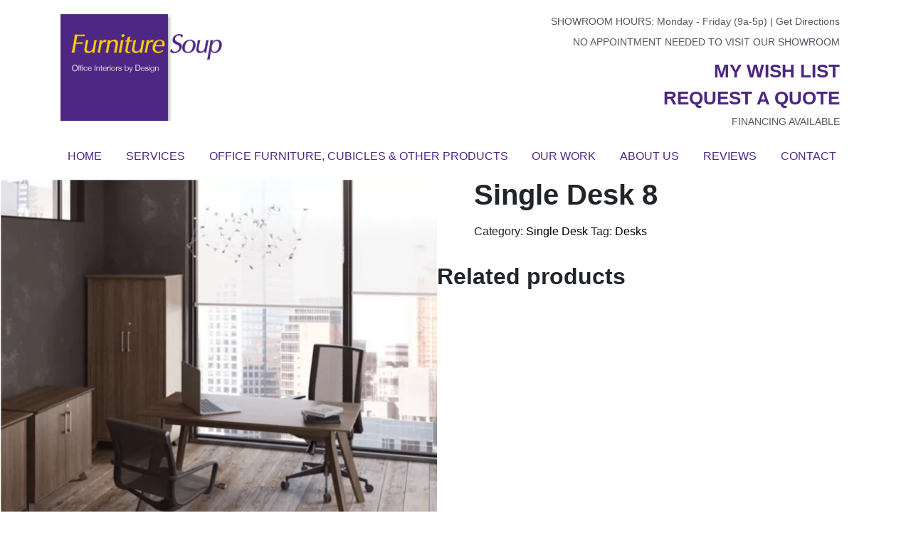

--- FILE ---
content_type: text/html; charset=UTF-8
request_url: http://furnituresoup.com/product/single-desk-8/
body_size: 22412
content:
<!doctype html>
<html lang="en-us">
<head><meta charset="utf-8" /><script>if(navigator.userAgent.match(/MSIE|Internet Explorer/i)||navigator.userAgent.match(/Trident\/7\..*?rv:11/i)){var href=document.location.href;if(!href.match(/[?&]nowprocket/)){if(href.indexOf("?")==-1){if(href.indexOf("#")==-1){document.location.href=href+"?nowprocket=1"}else{document.location.href=href.replace("#","?nowprocket=1#")}}else{if(href.indexOf("#")==-1){document.location.href=href+"&nowprocket=1"}else{document.location.href=href.replace("#","&nowprocket=1#")}}}}</script><script>(()=>{class RocketLazyLoadScripts{constructor(){this.v="1.2.6",this.triggerEvents=["keydown","mousedown","mousemove","touchmove","touchstart","touchend","wheel"],this.userEventHandler=this.t.bind(this),this.touchStartHandler=this.i.bind(this),this.touchMoveHandler=this.o.bind(this),this.touchEndHandler=this.h.bind(this),this.clickHandler=this.u.bind(this),this.interceptedClicks=[],this.interceptedClickListeners=[],this.l(this),window.addEventListener("pageshow",(t=>{this.persisted=t.persisted,this.everythingLoaded&&this.m()})),this.CSPIssue=sessionStorage.getItem("rocketCSPIssue"),document.addEventListener("securitypolicyviolation",(t=>{this.CSPIssue||"script-src-elem"!==t.violatedDirective||"data"!==t.blockedURI||(this.CSPIssue=!0,sessionStorage.setItem("rocketCSPIssue",!0))})),document.addEventListener("DOMContentLoaded",(()=>{this.k()})),this.delayedScripts={normal:[],async:[],defer:[]},this.trash=[],this.allJQueries=[]}p(t){document.hidden?t.t():(this.triggerEvents.forEach((e=>window.addEventListener(e,t.userEventHandler,{passive:!0}))),window.addEventListener("touchstart",t.touchStartHandler,{passive:!0}),window.addEventListener("mousedown",t.touchStartHandler),document.addEventListener("visibilitychange",t.userEventHandler))}_(){this.triggerEvents.forEach((t=>window.removeEventListener(t,this.userEventHandler,{passive:!0}))),document.removeEventListener("visibilitychange",this.userEventHandler)}i(t){"HTML"!==t.target.tagName&&(window.addEventListener("touchend",this.touchEndHandler),window.addEventListener("mouseup",this.touchEndHandler),window.addEventListener("touchmove",this.touchMoveHandler,{passive:!0}),window.addEventListener("mousemove",this.touchMoveHandler),t.target.addEventListener("click",this.clickHandler),this.L(t.target,!0),this.S(t.target,"onclick","rocket-onclick"),this.C())}o(t){window.removeEventListener("touchend",this.touchEndHandler),window.removeEventListener("mouseup",this.touchEndHandler),window.removeEventListener("touchmove",this.touchMoveHandler,{passive:!0}),window.removeEventListener("mousemove",this.touchMoveHandler),t.target.removeEventListener("click",this.clickHandler),this.L(t.target,!1),this.S(t.target,"rocket-onclick","onclick"),this.M()}h(){window.removeEventListener("touchend",this.touchEndHandler),window.removeEventListener("mouseup",this.touchEndHandler),window.removeEventListener("touchmove",this.touchMoveHandler,{passive:!0}),window.removeEventListener("mousemove",this.touchMoveHandler)}u(t){t.target.removeEventListener("click",this.clickHandler),this.L(t.target,!1),this.S(t.target,"rocket-onclick","onclick"),this.interceptedClicks.push(t),t.preventDefault(),t.stopPropagation(),t.stopImmediatePropagation(),this.M()}O(){window.removeEventListener("touchstart",this.touchStartHandler,{passive:!0}),window.removeEventListener("mousedown",this.touchStartHandler),this.interceptedClicks.forEach((t=>{t.target.dispatchEvent(new MouseEvent("click",{view:t.view,bubbles:!0,cancelable:!0}))}))}l(t){EventTarget.prototype.addEventListenerWPRocketBase=EventTarget.prototype.addEventListener,EventTarget.prototype.addEventListener=function(e,i,o){"click"!==e||t.windowLoaded||i===t.clickHandler||t.interceptedClickListeners.push({target:this,func:i,options:o}),(this||window).addEventListenerWPRocketBase(e,i,o)}}L(t,e){this.interceptedClickListeners.forEach((i=>{i.target===t&&(e?t.removeEventListener("click",i.func,i.options):t.addEventListener("click",i.func,i.options))})),t.parentNode!==document.documentElement&&this.L(t.parentNode,e)}D(){return new Promise((t=>{this.P?this.M=t:t()}))}C(){this.P=!0}M(){this.P=!1}S(t,e,i){t.hasAttribute&&t.hasAttribute(e)&&(event.target.setAttribute(i,event.target.getAttribute(e)),event.target.removeAttribute(e))}t(){this._(this),"loading"===document.readyState?document.addEventListener("DOMContentLoaded",this.R.bind(this)):this.R()}k(){let t=[];document.querySelectorAll("script[type=rocketlazyloadscript][data-rocket-src]").forEach((e=>{let i=e.getAttribute("data-rocket-src");if(i&&!i.startsWith("data:")){0===i.indexOf("//")&&(i=location.protocol+i);try{const o=new URL(i).origin;o!==location.origin&&t.push({src:o,crossOrigin:e.crossOrigin||"module"===e.getAttribute("data-rocket-type")})}catch(t){}}})),t=[...new Map(t.map((t=>[JSON.stringify(t),t]))).values()],this.T(t,"preconnect")}async R(){this.lastBreath=Date.now(),this.j(this),this.F(this),this.I(),this.W(),this.q(),await this.A(this.delayedScripts.normal),await this.A(this.delayedScripts.defer),await this.A(this.delayedScripts.async);try{await this.U(),await this.H(this),await this.J()}catch(t){console.error(t)}window.dispatchEvent(new Event("rocket-allScriptsLoaded")),this.everythingLoaded=!0,this.D().then((()=>{this.O()})),this.N()}W(){document.querySelectorAll("script[type=rocketlazyloadscript]").forEach((t=>{t.hasAttribute("data-rocket-src")?t.hasAttribute("async")&&!1!==t.async?this.delayedScripts.async.push(t):t.hasAttribute("defer")&&!1!==t.defer||"module"===t.getAttribute("data-rocket-type")?this.delayedScripts.defer.push(t):this.delayedScripts.normal.push(t):this.delayedScripts.normal.push(t)}))}async B(t){if(await this.G(),!0!==t.noModule||!("noModule"in HTMLScriptElement.prototype))return new Promise((e=>{let i;function o(){(i||t).setAttribute("data-rocket-status","executed"),e()}try{if(navigator.userAgent.indexOf("Firefox/")>0||""===navigator.vendor||this.CSPIssue)i=document.createElement("script"),[...t.attributes].forEach((t=>{let e=t.nodeName;"type"!==e&&("data-rocket-type"===e&&(e="type"),"data-rocket-src"===e&&(e="src"),i.setAttribute(e,t.nodeValue))})),t.text&&(i.text=t.text),i.hasAttribute("src")?(i.addEventListener("load",o),i.addEventListener("error",(function(){i.setAttribute("data-rocket-status","failed-network"),e()})),setTimeout((()=>{i.isConnected||e()}),1)):(i.text=t.text,o()),t.parentNode.replaceChild(i,t);else{const i=t.getAttribute("data-rocket-type"),s=t.getAttribute("data-rocket-src");i?(t.type=i,t.removeAttribute("data-rocket-type")):t.removeAttribute("type"),t.addEventListener("load",o),t.addEventListener("error",(i=>{this.CSPIssue&&i.target.src.startsWith("data:")?(console.log("WPRocket: data-uri blocked by CSP -> fallback"),t.removeAttribute("src"),this.B(t).then(e)):(t.setAttribute("data-rocket-status","failed-network"),e())})),s?(t.removeAttribute("data-rocket-src"),t.src=s):t.src="data:text/javascript;base64,"+window.btoa(unescape(encodeURIComponent(t.text)))}}catch(i){t.setAttribute("data-rocket-status","failed-transform"),e()}}));t.setAttribute("data-rocket-status","skipped")}async A(t){const e=t.shift();return e&&e.isConnected?(await this.B(e),this.A(t)):Promise.resolve()}q(){this.T([...this.delayedScripts.normal,...this.delayedScripts.defer,...this.delayedScripts.async],"preload")}T(t,e){var i=document.createDocumentFragment();t.forEach((t=>{const o=t.getAttribute&&t.getAttribute("data-rocket-src")||t.src;if(o&&!o.startsWith("data:")){const s=document.createElement("link");s.href=o,s.rel=e,"preconnect"!==e&&(s.as="script"),t.getAttribute&&"module"===t.getAttribute("data-rocket-type")&&(s.crossOrigin=!0),t.crossOrigin&&(s.crossOrigin=t.crossOrigin),t.integrity&&(s.integrity=t.integrity),i.appendChild(s),this.trash.push(s)}})),document.head.appendChild(i)}j(t){let e={};function i(i,o){return e[o].eventsToRewrite.indexOf(i)>=0&&!t.everythingLoaded?"rocket-"+i:i}function o(t,o){!function(t){e[t]||(e[t]={originalFunctions:{add:t.addEventListener,remove:t.removeEventListener},eventsToRewrite:[]},t.addEventListener=function(){arguments[0]=i(arguments[0],t),e[t].originalFunctions.add.apply(t,arguments)},t.removeEventListener=function(){arguments[0]=i(arguments[0],t),e[t].originalFunctions.remove.apply(t,arguments)})}(t),e[t].eventsToRewrite.push(o)}function s(e,i){let o=e[i];e[i]=null,Object.defineProperty(e,i,{get:()=>o||function(){},set(s){t.everythingLoaded?o=s:e["rocket"+i]=o=s}})}o(document,"DOMContentLoaded"),o(window,"DOMContentLoaded"),o(window,"load"),o(window,"pageshow"),o(document,"readystatechange"),s(document,"onreadystatechange"),s(window,"onload"),s(window,"onpageshow");try{Object.defineProperty(document,"readyState",{get:()=>t.rocketReadyState,set(e){t.rocketReadyState=e},configurable:!0}),document.readyState="loading"}catch(t){console.log("WPRocket DJE readyState conflict, bypassing")}}F(t){let e;function i(e){return t.everythingLoaded?e:e.split(" ").map((t=>"load"===t||0===t.indexOf("load.")?"rocket-jquery-load":t)).join(" ")}function o(o){function s(t){const e=o.fn[t];o.fn[t]=o.fn.init.prototype[t]=function(){return this[0]===window&&("string"==typeof arguments[0]||arguments[0]instanceof String?arguments[0]=i(arguments[0]):"object"==typeof arguments[0]&&Object.keys(arguments[0]).forEach((t=>{const e=arguments[0][t];delete arguments[0][t],arguments[0][i(t)]=e}))),e.apply(this,arguments),this}}o&&o.fn&&!t.allJQueries.includes(o)&&(o.fn.ready=o.fn.init.prototype.ready=function(e){return t.domReadyFired?e.bind(document)(o):document.addEventListener("rocket-DOMContentLoaded",(()=>e.bind(document)(o))),o([])},s("on"),s("one"),t.allJQueries.push(o)),e=o}o(window.jQuery),Object.defineProperty(window,"jQuery",{get:()=>e,set(t){o(t)}})}async H(t){const e=document.querySelector("script[data-webpack]");e&&(await async function(){return new Promise((t=>{e.addEventListener("load",t),e.addEventListener("error",t)}))}(),await t.K(),await t.H(t))}async U(){this.domReadyFired=!0;try{document.readyState="interactive"}catch(t){}await this.G(),document.dispatchEvent(new Event("rocket-readystatechange")),await this.G(),document.rocketonreadystatechange&&document.rocketonreadystatechange(),await this.G(),document.dispatchEvent(new Event("rocket-DOMContentLoaded")),await this.G(),window.dispatchEvent(new Event("rocket-DOMContentLoaded"))}async J(){try{document.readyState="complete"}catch(t){}await this.G(),document.dispatchEvent(new Event("rocket-readystatechange")),await this.G(),document.rocketonreadystatechange&&document.rocketonreadystatechange(),await this.G(),window.dispatchEvent(new Event("rocket-load")),await this.G(),window.rocketonload&&window.rocketonload(),await this.G(),this.allJQueries.forEach((t=>t(window).trigger("rocket-jquery-load"))),await this.G();const t=new Event("rocket-pageshow");t.persisted=this.persisted,window.dispatchEvent(t),await this.G(),window.rocketonpageshow&&window.rocketonpageshow({persisted:this.persisted}),this.windowLoaded=!0}m(){document.onreadystatechange&&document.onreadystatechange(),window.onload&&window.onload(),window.onpageshow&&window.onpageshow({persisted:this.persisted})}I(){const t=new Map;document.write=document.writeln=function(e){const i=document.currentScript;i||console.error("WPRocket unable to document.write this: "+e);const o=document.createRange(),s=i.parentElement;let n=t.get(i);void 0===n&&(n=i.nextSibling,t.set(i,n));const c=document.createDocumentFragment();o.setStart(c,0),c.appendChild(o.createContextualFragment(e)),s.insertBefore(c,n)}}async G(){Date.now()-this.lastBreath>45&&(await this.K(),this.lastBreath=Date.now())}async K(){return document.hidden?new Promise((t=>setTimeout(t))):new Promise((t=>requestAnimationFrame(t)))}N(){this.trash.forEach((t=>t.remove()))}static run(){const t=new RocketLazyLoadScripts;t.p(t)}}RocketLazyLoadScripts.run()})();</script>
	
	<!-- Global site tag (gtag.js) - Google Analytics -->
<script type="rocketlazyloadscript" async data-rocket-src="https://www.googletagmanager.com/gtag/js?id=UA-178672488-1"></script>
<script type="rocketlazyloadscript">
  window.dataLayer = window.dataLayer || [];
  function gtag(){dataLayer.push(arguments);}
  gtag('js', new Date());

  gtag('config', 'UA-178672488-1');
</script>

	
	<meta name="viewport" content="width=device-width, initial-scale=1, shrink-to-fit=no">
	<meta name="robots" content="index,follow" />
	<meta name="format-detection" content="telephone=no">
	<title>Single Desk 8 - Furniture Soup</title><link rel='preload' href='https://furnituresoup.com/wp-content/uploads/2024/08/banner-1-8-7-2024.jpg' as='image' crossorigin><link rel="preload" href="https://furnituresoup.com/wp-content/webp-express/webp-images/uploads/2019/08/Header-Logo.png.webp" as="image" /><link rel='preload' href='https://furnituresoup.com/wp-content/plugins/megamenu-pro/icons/fontawesome/css/font-awesome.min.css' as='style' onload="this.rel='stylesheet';this.removeAttribute('onload');"><link rel='preload' href='https://furnituresoup.com/wp-content/themes/RodaMarketing/css/bootstrap.min.css' as='style' onload="this.rel='stylesheet';this.removeAttribute('onload');"><link rel='preload' href='https://furnituresoup.com/wp-admin/admin-ajax.php?action=esf-insta-customizer-style&ver=6.7.1' as='style' onload="this.rel='stylesheet';this.removeAttribute('onload');"><link rel="preload" data-rocket-preload as="style" href="https://furnituresoup.com/wp-content/cache/perfmatters/furnituresoup.com/fonts/8852dbeb158f.google-fonts.css" /><link rel="stylesheet" href="https://furnituresoup.com/wp-content/cache/perfmatters/furnituresoup.com/fonts/8852dbeb158f.google-fonts.css" media="print" onload="this.media='all'" /><noscript><link rel="stylesheet" href="https://furnituresoup.com/wp-content/cache/perfmatters/furnituresoup.com/fonts/8852dbeb158f.google-fonts.css" /></noscript>
    
    <script type="rocketlazyloadscript" data-rocket-src="https://kit.fontawesome.com/7f71270c99.js" data-rocket-defer defer></script>
  <script type='application/ld+json'> 
{
  "@context": "http://www.schema.org",
  "@type": "FurnitureStore",
  "name": "Furniture Soup",
  "url": "http://furnituresoup.com",
  "description": "Our industry knowledge is only topped by our unmatched level of customer services that we provide to every one of our clients. We are your one stop shop for everything office related; from cubicles, desks, chairs and more, to commercial space planning and interior design, to a one of a kind retail showroom, we have the products, services and team you need to turn your vision into reality. We listen closely to your wants and needs to help you create affordable solutions that are completed on time and to your complete satisfaction.\n\n",
  "address": {
    "@type": "PostalAddress",
    "streetAddress": "1031 D MacArthur Road, Building #2",
    "addressLocality": "Reading",
    "addressRegion": "Pennsylvania",
    "postalCode": "19605",
    "addressCountry": "United States"
  },
  "openingHours": "Mo, Tu, We, Th, Fr 09:00-17:00",
  "contactPoint": {
    "@type": "ContactPoint",
    "telephone": "+1(610) 926-8700"
  }
}
 </script>					<script type="rocketlazyloadscript">document.documentElement.className = document.documentElement.className + ' yes-js js_active js'</script>
			<meta name='robots' content='index, follow, max-snippet:-1, max-image-preview:large, max-video-preview:-1' />
	<style>img:is([sizes="auto" i], [sizes^="auto," i]) { contain-intrinsic-size: 3000px 1500px }</style>
		<meta name="robots" content="index" />

	<!-- This site is optimized with the Yoast SEO plugin v25.4 - https://yoast.com/wordpress/plugins/seo/ -->
	<link rel="canonical" href="https://furnituresoup.com/product/single-desk-8/" />
	<meta property="og:locale" content="en_US" />
	<meta property="og:type" content="article" />
	<meta property="og:title" content="Single Desk 8 - Furniture Soup" />
	<meta property="og:url" content="https://furnituresoup.com/product/single-desk-8/" />
	<meta property="og:site_name" content="Furniture Soup" />
	<meta property="article:modified_time" content="2020-03-26T09:41:19+00:00" />
	<meta property="og:image" content="https://furnituresoup.com/wp-content/uploads/2020/02/Single-Desk-8.png" />
	<meta property="og:image:width" content="950" />
	<meta property="og:image:height" content="950" />
	<meta property="og:image:type" content="image/png" />
	<meta name="twitter:card" content="summary_large_image" />
	<!-- / Yoast SEO plugin. -->


<link rel='dns-prefetch' href='//cdnjs.cloudflare.com' />

<link rel='stylesheet' id='wp-block-library-css' href='http://furnituresoup.com/wp-includes/css/dist/block-library/style.min.css?ver=df9b3819f6fe6b04c6a056f4ca9d8e7c' type='text/css' media='all' />
<style id='classic-theme-styles-inline-css' type='text/css'>
/*! This file is auto-generated */
.wp-block-button__link{color:#fff;background-color:#32373c;border-radius:9999px;box-shadow:none;text-decoration:none;padding:calc(.667em + 2px) calc(1.333em + 2px);font-size:1.125em}.wp-block-file__button{background:#32373c;color:#fff;text-decoration:none}
</style>
<style id='esf-fb-halfwidth-style-inline-css' type='text/css'>
.wp-block-create-block-easy-social-feed-facebook-carousel{background-color:#21759b;color:#fff;padding:2px}

</style>
<style id='esf-fb-fullwidth-style-inline-css' type='text/css'>
.wp-block-create-block-easy-social-feed-facebook-carousel{background-color:#21759b;color:#fff;padding:2px}

</style>
<style id='esf-fb-thumbnail-style-inline-css' type='text/css'>
.wp-block-create-block-easy-social-feed-facebook-carousel{background-color:#21759b;color:#fff;padding:2px}

</style>
<link data-minify="1" rel='stylesheet' id='jquery-selectBox-css' href='https://furnituresoup.com/wp-content/cache/min/1/wp-content/plugins/yith-woocommerce-wishlist-premium/assets/css/jquery.selectBox.css?ver=1760331816' type='text/css' media='all' />
<link data-minify="1" rel='stylesheet' id='yith-wcwl-font-awesome-css' href='https://furnituresoup.com/wp-content/cache/min/1/wp-content/plugins/yith-woocommerce-wishlist-premium/assets/css/font-awesome.css?ver=1760331816' type='text/css' media='all' />
<link data-minify="1" rel='stylesheet' id='woocommerce_prettyPhoto_css-css' href='https://furnituresoup.com/wp-content/cache/min/1/wp-content/plugins/woocommerce/assets/css/prettyPhoto.css?ver=1760331816' type='text/css' media='all' />
<link data-minify="1" rel='stylesheet' id='yith-wcwl-main-css' href='https://furnituresoup.com/wp-content/cache/min/1/wp-content/plugins/yith-woocommerce-wishlist-premium/assets/css/style.css?ver=1760331816' type='text/css' media='all' />
<style id='yith-wcwl-main-inline-css' type='text/css'>
 :root { --color-add-to-wishlist-background: #ffffff; --color-add-to-wishlist-text: #4e2683; --color-add-to-wishlist-border: #4e2683; --color-add-to-wishlist-background-hover: #4e2683; --color-add-to-wishlist-text-hover: #FFFFFF; --color-add-to-wishlist-border-hover: #4e2683; --rounded-corners-radius: 16px; --color-add-to-cart-background: #333333; --color-add-to-cart-text: #FFFFFF; --color-add-to-cart-border: #333333; --color-add-to-cart-background-hover: #4F4F4F; --color-add-to-cart-text-hover: #FFFFFF; --color-add-to-cart-border-hover: #4F4F4F; --add-to-cart-rounded-corners-radius: 16px; --color-button-style-1-background: #333333; --color-button-style-1-text: #FFFFFF; --color-button-style-1-border: #333333; --color-button-style-1-background-hover: #4F4F4F; --color-button-style-1-text-hover: #FFFFFF; --color-button-style-1-border-hover: #4F4F4F; --color-button-style-2-background: #333333; --color-button-style-2-text: #FFFFFF; --color-button-style-2-border: #333333; --color-button-style-2-background-hover: #4F4F4F; --color-button-style-2-text-hover: #FFFFFF; --color-button-style-2-border-hover: #4F4F4F; --color-wishlist-table-background: #FFFFFF; --color-wishlist-table-text: #6d6c6c; --color-wishlist-table-border: #FFFFFF; --color-headers-background: #F4F4F4; --color-share-button-color: #FFFFFF; --color-share-button-color-hover: #FFFFFF; --color-fb-button-background: #39599E; --color-fb-button-background-hover: #595A5A; --color-tw-button-background: #45AFE2; --color-tw-button-background-hover: #595A5A; --color-pr-button-background: #AB2E31; --color-pr-button-background-hover: #595A5A; --color-em-button-background: #FBB102; --color-em-button-background-hover: #595A5A; --color-wa-button-background: #00A901; --color-wa-button-background-hover: #595A5A; --feedback-duration: 3s; --modal-colors-overlay: #0000004d; --modal-colors-icon: #007565; --modal-colors-primary-button: #007565; --modal-colors-primary-button-hover: #007565; --modal-colors-primary-button-text: #fff; --modal-colors-primary-button-text-hover: #fff; --modal-colors-secondary-button: #e8e8e8; --modal-colors-secondary-button-hover: #d8d8d8; --modal-colors-secondary-button-text: #777; --modal-colors-secondary-button-text-hover: #777; --color-ask-an-estimate-background: #4e2683; --color-ask-an-estimate-text: #FFFFFF; --color-ask-an-estimate-border: #4e2683; --color-ask-an-estimate-background-hover: #996bd5; --color-ask-an-estimate-text-hover: #FFFFFF; --color-ask-an-estimate-border-hover: #996bd5; --ask-an-estimate-rounded-corners-radius: 4px; --tooltip-color-background: #333; --tooltip-color-text: #fff } 
 :root { --color-add-to-wishlist-background: #ffffff; --color-add-to-wishlist-text: #4e2683; --color-add-to-wishlist-border: #4e2683; --color-add-to-wishlist-background-hover: #4e2683; --color-add-to-wishlist-text-hover: #FFFFFF; --color-add-to-wishlist-border-hover: #4e2683; --rounded-corners-radius: 16px; --color-add-to-cart-background: #333333; --color-add-to-cart-text: #FFFFFF; --color-add-to-cart-border: #333333; --color-add-to-cart-background-hover: #4F4F4F; --color-add-to-cart-text-hover: #FFFFFF; --color-add-to-cart-border-hover: #4F4F4F; --add-to-cart-rounded-corners-radius: 16px; --color-button-style-1-background: #333333; --color-button-style-1-text: #FFFFFF; --color-button-style-1-border: #333333; --color-button-style-1-background-hover: #4F4F4F; --color-button-style-1-text-hover: #FFFFFF; --color-button-style-1-border-hover: #4F4F4F; --color-button-style-2-background: #333333; --color-button-style-2-text: #FFFFFF; --color-button-style-2-border: #333333; --color-button-style-2-background-hover: #4F4F4F; --color-button-style-2-text-hover: #FFFFFF; --color-button-style-2-border-hover: #4F4F4F; --color-wishlist-table-background: #FFFFFF; --color-wishlist-table-text: #6d6c6c; --color-wishlist-table-border: #FFFFFF; --color-headers-background: #F4F4F4; --color-share-button-color: #FFFFFF; --color-share-button-color-hover: #FFFFFF; --color-fb-button-background: #39599E; --color-fb-button-background-hover: #595A5A; --color-tw-button-background: #45AFE2; --color-tw-button-background-hover: #595A5A; --color-pr-button-background: #AB2E31; --color-pr-button-background-hover: #595A5A; --color-em-button-background: #FBB102; --color-em-button-background-hover: #595A5A; --color-wa-button-background: #00A901; --color-wa-button-background-hover: #595A5A; --feedback-duration: 3s; --modal-colors-overlay: #0000004d; --modal-colors-icon: #007565; --modal-colors-primary-button: #007565; --modal-colors-primary-button-hover: #007565; --modal-colors-primary-button-text: #fff; --modal-colors-primary-button-text-hover: #fff; --modal-colors-secondary-button: #e8e8e8; --modal-colors-secondary-button-hover: #d8d8d8; --modal-colors-secondary-button-text: #777; --modal-colors-secondary-button-text-hover: #777; --color-ask-an-estimate-background: #4e2683; --color-ask-an-estimate-text: #FFFFFF; --color-ask-an-estimate-border: #4e2683; --color-ask-an-estimate-background-hover: #996bd5; --color-ask-an-estimate-text-hover: #FFFFFF; --color-ask-an-estimate-border-hover: #996bd5; --ask-an-estimate-rounded-corners-radius: 4px; --tooltip-color-background: #333; --tooltip-color-text: #fff } 
</style>
<style id='global-styles-inline-css' type='text/css'>
:root{--wp--preset--aspect-ratio--square: 1;--wp--preset--aspect-ratio--4-3: 4/3;--wp--preset--aspect-ratio--3-4: 3/4;--wp--preset--aspect-ratio--3-2: 3/2;--wp--preset--aspect-ratio--2-3: 2/3;--wp--preset--aspect-ratio--16-9: 16/9;--wp--preset--aspect-ratio--9-16: 9/16;--wp--preset--color--black: #000000;--wp--preset--color--cyan-bluish-gray: #abb8c3;--wp--preset--color--white: #ffffff;--wp--preset--color--pale-pink: #f78da7;--wp--preset--color--vivid-red: #cf2e2e;--wp--preset--color--luminous-vivid-orange: #ff6900;--wp--preset--color--luminous-vivid-amber: #fcb900;--wp--preset--color--light-green-cyan: #7bdcb5;--wp--preset--color--vivid-green-cyan: #00d084;--wp--preset--color--pale-cyan-blue: #8ed1fc;--wp--preset--color--vivid-cyan-blue: #0693e3;--wp--preset--color--vivid-purple: #9b51e0;--wp--preset--gradient--vivid-cyan-blue-to-vivid-purple: linear-gradient(135deg,rgba(6,147,227,1) 0%,rgb(155,81,224) 100%);--wp--preset--gradient--light-green-cyan-to-vivid-green-cyan: linear-gradient(135deg,rgb(122,220,180) 0%,rgb(0,208,130) 100%);--wp--preset--gradient--luminous-vivid-amber-to-luminous-vivid-orange: linear-gradient(135deg,rgba(252,185,0,1) 0%,rgba(255,105,0,1) 100%);--wp--preset--gradient--luminous-vivid-orange-to-vivid-red: linear-gradient(135deg,rgba(255,105,0,1) 0%,rgb(207,46,46) 100%);--wp--preset--gradient--very-light-gray-to-cyan-bluish-gray: linear-gradient(135deg,rgb(238,238,238) 0%,rgb(169,184,195) 100%);--wp--preset--gradient--cool-to-warm-spectrum: linear-gradient(135deg,rgb(74,234,220) 0%,rgb(151,120,209) 20%,rgb(207,42,186) 40%,rgb(238,44,130) 60%,rgb(251,105,98) 80%,rgb(254,248,76) 100%);--wp--preset--gradient--blush-light-purple: linear-gradient(135deg,rgb(255,206,236) 0%,rgb(152,150,240) 100%);--wp--preset--gradient--blush-bordeaux: linear-gradient(135deg,rgb(254,205,165) 0%,rgb(254,45,45) 50%,rgb(107,0,62) 100%);--wp--preset--gradient--luminous-dusk: linear-gradient(135deg,rgb(255,203,112) 0%,rgb(199,81,192) 50%,rgb(65,88,208) 100%);--wp--preset--gradient--pale-ocean: linear-gradient(135deg,rgb(255,245,203) 0%,rgb(182,227,212) 50%,rgb(51,167,181) 100%);--wp--preset--gradient--electric-grass: linear-gradient(135deg,rgb(202,248,128) 0%,rgb(113,206,126) 100%);--wp--preset--gradient--midnight: linear-gradient(135deg,rgb(2,3,129) 0%,rgb(40,116,252) 100%);--wp--preset--font-size--small: 13px;--wp--preset--font-size--medium: 20px;--wp--preset--font-size--large: 36px;--wp--preset--font-size--x-large: 42px;--wp--preset--spacing--20: 0.44rem;--wp--preset--spacing--30: 0.67rem;--wp--preset--spacing--40: 1rem;--wp--preset--spacing--50: 1.5rem;--wp--preset--spacing--60: 2.25rem;--wp--preset--spacing--70: 3.38rem;--wp--preset--spacing--80: 5.06rem;--wp--preset--shadow--natural: 6px 6px 9px rgba(0, 0, 0, 0.2);--wp--preset--shadow--deep: 12px 12px 50px rgba(0, 0, 0, 0.4);--wp--preset--shadow--sharp: 6px 6px 0px rgba(0, 0, 0, 0.2);--wp--preset--shadow--outlined: 6px 6px 0px -3px rgba(255, 255, 255, 1), 6px 6px rgba(0, 0, 0, 1);--wp--preset--shadow--crisp: 6px 6px 0px rgba(0, 0, 0, 1);}:where(.is-layout-flex){gap: 0.5em;}:where(.is-layout-grid){gap: 0.5em;}body .is-layout-flex{display: flex;}.is-layout-flex{flex-wrap: wrap;align-items: center;}.is-layout-flex > :is(*, div){margin: 0;}body .is-layout-grid{display: grid;}.is-layout-grid > :is(*, div){margin: 0;}:where(.wp-block-columns.is-layout-flex){gap: 2em;}:where(.wp-block-columns.is-layout-grid){gap: 2em;}:where(.wp-block-post-template.is-layout-flex){gap: 1.25em;}:where(.wp-block-post-template.is-layout-grid){gap: 1.25em;}.has-black-color{color: var(--wp--preset--color--black) !important;}.has-cyan-bluish-gray-color{color: var(--wp--preset--color--cyan-bluish-gray) !important;}.has-white-color{color: var(--wp--preset--color--white) !important;}.has-pale-pink-color{color: var(--wp--preset--color--pale-pink) !important;}.has-vivid-red-color{color: var(--wp--preset--color--vivid-red) !important;}.has-luminous-vivid-orange-color{color: var(--wp--preset--color--luminous-vivid-orange) !important;}.has-luminous-vivid-amber-color{color: var(--wp--preset--color--luminous-vivid-amber) !important;}.has-light-green-cyan-color{color: var(--wp--preset--color--light-green-cyan) !important;}.has-vivid-green-cyan-color{color: var(--wp--preset--color--vivid-green-cyan) !important;}.has-pale-cyan-blue-color{color: var(--wp--preset--color--pale-cyan-blue) !important;}.has-vivid-cyan-blue-color{color: var(--wp--preset--color--vivid-cyan-blue) !important;}.has-vivid-purple-color{color: var(--wp--preset--color--vivid-purple) !important;}.has-black-background-color{background-color: var(--wp--preset--color--black) !important;}.has-cyan-bluish-gray-background-color{background-color: var(--wp--preset--color--cyan-bluish-gray) !important;}.has-white-background-color{background-color: var(--wp--preset--color--white) !important;}.has-pale-pink-background-color{background-color: var(--wp--preset--color--pale-pink) !important;}.has-vivid-red-background-color{background-color: var(--wp--preset--color--vivid-red) !important;}.has-luminous-vivid-orange-background-color{background-color: var(--wp--preset--color--luminous-vivid-orange) !important;}.has-luminous-vivid-amber-background-color{background-color: var(--wp--preset--color--luminous-vivid-amber) !important;}.has-light-green-cyan-background-color{background-color: var(--wp--preset--color--light-green-cyan) !important;}.has-vivid-green-cyan-background-color{background-color: var(--wp--preset--color--vivid-green-cyan) !important;}.has-pale-cyan-blue-background-color{background-color: var(--wp--preset--color--pale-cyan-blue) !important;}.has-vivid-cyan-blue-background-color{background-color: var(--wp--preset--color--vivid-cyan-blue) !important;}.has-vivid-purple-background-color{background-color: var(--wp--preset--color--vivid-purple) !important;}.has-black-border-color{border-color: var(--wp--preset--color--black) !important;}.has-cyan-bluish-gray-border-color{border-color: var(--wp--preset--color--cyan-bluish-gray) !important;}.has-white-border-color{border-color: var(--wp--preset--color--white) !important;}.has-pale-pink-border-color{border-color: var(--wp--preset--color--pale-pink) !important;}.has-vivid-red-border-color{border-color: var(--wp--preset--color--vivid-red) !important;}.has-luminous-vivid-orange-border-color{border-color: var(--wp--preset--color--luminous-vivid-orange) !important;}.has-luminous-vivid-amber-border-color{border-color: var(--wp--preset--color--luminous-vivid-amber) !important;}.has-light-green-cyan-border-color{border-color: var(--wp--preset--color--light-green-cyan) !important;}.has-vivid-green-cyan-border-color{border-color: var(--wp--preset--color--vivid-green-cyan) !important;}.has-pale-cyan-blue-border-color{border-color: var(--wp--preset--color--pale-cyan-blue) !important;}.has-vivid-cyan-blue-border-color{border-color: var(--wp--preset--color--vivid-cyan-blue) !important;}.has-vivid-purple-border-color{border-color: var(--wp--preset--color--vivid-purple) !important;}.has-vivid-cyan-blue-to-vivid-purple-gradient-background{background: var(--wp--preset--gradient--vivid-cyan-blue-to-vivid-purple) !important;}.has-light-green-cyan-to-vivid-green-cyan-gradient-background{background: var(--wp--preset--gradient--light-green-cyan-to-vivid-green-cyan) !important;}.has-luminous-vivid-amber-to-luminous-vivid-orange-gradient-background{background: var(--wp--preset--gradient--luminous-vivid-amber-to-luminous-vivid-orange) !important;}.has-luminous-vivid-orange-to-vivid-red-gradient-background{background: var(--wp--preset--gradient--luminous-vivid-orange-to-vivid-red) !important;}.has-very-light-gray-to-cyan-bluish-gray-gradient-background{background: var(--wp--preset--gradient--very-light-gray-to-cyan-bluish-gray) !important;}.has-cool-to-warm-spectrum-gradient-background{background: var(--wp--preset--gradient--cool-to-warm-spectrum) !important;}.has-blush-light-purple-gradient-background{background: var(--wp--preset--gradient--blush-light-purple) !important;}.has-blush-bordeaux-gradient-background{background: var(--wp--preset--gradient--blush-bordeaux) !important;}.has-luminous-dusk-gradient-background{background: var(--wp--preset--gradient--luminous-dusk) !important;}.has-pale-ocean-gradient-background{background: var(--wp--preset--gradient--pale-ocean) !important;}.has-electric-grass-gradient-background{background: var(--wp--preset--gradient--electric-grass) !important;}.has-midnight-gradient-background{background: var(--wp--preset--gradient--midnight) !important;}.has-small-font-size{font-size: var(--wp--preset--font-size--small) !important;}.has-medium-font-size{font-size: var(--wp--preset--font-size--medium) !important;}.has-large-font-size{font-size: var(--wp--preset--font-size--large) !important;}.has-x-large-font-size{font-size: var(--wp--preset--font-size--x-large) !important;}
:where(.wp-block-post-template.is-layout-flex){gap: 1.25em;}:where(.wp-block-post-template.is-layout-grid){gap: 1.25em;}
:where(.wp-block-columns.is-layout-flex){gap: 2em;}:where(.wp-block-columns.is-layout-grid){gap: 2em;}
:root :where(.wp-block-pullquote){font-size: 1.5em;line-height: 1.6;}
</style>
<link data-minify="1" rel='stylesheet' id='easy-facebook-likebox-custom-fonts-css' href='https://furnituresoup.com/wp-content/cache/min/1/wp-content/plugins/easy-facebook-likebox/frontend/assets/css/esf-custom-fonts.css?ver=1760331816' type='text/css' media='all' />
<link data-minify="1" rel='stylesheet' id='easy-facebook-likebox-popup-styles-css' href='https://furnituresoup.com/wp-content/cache/min/1/wp-content/plugins/easy-facebook-likebox/facebook/frontend/assets/css/esf-free-popup.css?ver=1760331816' type='text/css' media='all' />
<link data-minify="1" rel='stylesheet' id='easy-facebook-likebox-frontend-css' href='https://furnituresoup.com/wp-content/cache/min/1/wp-content/plugins/easy-facebook-likebox/facebook/frontend/assets/css/easy-facebook-likebox-frontend.css?ver=1760331816' type='text/css' media='all' />
<link rel='stylesheet' id='easy-facebook-likebox-customizer-style-css' href='https://furnituresoup.com/wp-admin/admin-ajax.php?action=easy-facebook-likebox-customizer-style&#038;ver=6.6.5' type='text/css' media='all' />
<link data-minify="1" rel='stylesheet' id='woocommerce-layout-css' href='https://furnituresoup.com/wp-content/cache/min/1/wp-content/plugins/woocommerce/assets/css/woocommerce-layout.css?ver=1760331816' type='text/css' media='all' />
<link data-minify="1" rel='stylesheet' id='woocommerce-smallscreen-css' href='https://furnituresoup.com/wp-content/cache/min/1/wp-content/plugins/woocommerce/assets/css/woocommerce-smallscreen.css?ver=1760331816' type='text/css' media='only screen and (max-width: 768px)' />
<link data-minify="1" rel='stylesheet' id='woocommerce-general-css' href='https://furnituresoup.com/wp-content/cache/min/1/wp-content/plugins/woocommerce/assets/css/woocommerce.css?ver=1760331816' type='text/css' media='all' />
<style id='woocommerce-inline-inline-css' type='text/css'>
.woocommerce form .form-row .required { visibility: visible; }
</style>
<link data-minify="1" rel='stylesheet' id='megamenu-css' href='https://furnituresoup.com/wp-content/cache/min/1/wp-content/uploads/maxmegamenu/style.css?ver=1760331816' type='text/css' media='all' />
<link data-minify="1" rel='stylesheet' id='megamenu-genericons-css' href='https://furnituresoup.com/wp-content/cache/min/1/wp-content/plugins/megamenu-pro/icons/genericons/genericons/genericons.css?ver=1760331816' type='text/css' media='all' />
<link data-minify="1" rel='stylesheet' id='megamenu-fontawesome-css' href='https://furnituresoup.com/wp-content/cache/min/1/wp-content/plugins/megamenu-pro/icons/fontawesome/css/font-awesome.min.css?ver=1760331816' type='text/css' media='all' />
<link data-minify="1" rel='stylesheet' id='megamenu-fontawesome5-css' href='https://furnituresoup.com/wp-content/cache/min/1/wp-content/plugins/megamenu-pro/icons/fontawesome5/css/all.min.css?ver=1760331816' type='text/css' media='all' />
<link data-minify="1" rel='stylesheet' id='megamenu-fontawesome6-css' href='https://furnituresoup.com/wp-content/cache/min/1/wp-content/plugins/megamenu-pro/icons/fontawesome6/css/all.min.css?ver=1760331816' type='text/css' media='all' />
<link data-minify="1" rel='stylesheet' id='brands-styles-css' href='https://furnituresoup.com/wp-content/cache/min/1/wp-content/plugins/woocommerce/assets/css/brands.css?ver=1760331816' type='text/css' media='all' />
<link rel='stylesheet' id='bootstrap_css_min-css' href='http://furnituresoup.com/wp-content/themes/RodaMarketing/css/bootstrap.min.css?ver=df9b3819f6fe6b04c6a056f4ca9d8e7c' type='text/css' media='all' />
<link data-minify="1" rel='stylesheet' id='ekko_lightbox_css-css' href='https://furnituresoup.com/wp-content/cache/min/1/wp-content/themes/RodaMarketing/lightbox/ekko-lightbox.css?ver=1760331816' type='text/css' media='all' />
<link data-minify="1" rel='stylesheet' id='main_css-css' href='https://furnituresoup.com/wp-content/cache/min/1/wp-content/themes/RodaMarketing/style.css?ver=1760331816' type='text/css' media='all' />
<link data-minify="1" rel='stylesheet' id='esf-custom-fonts-css' href='https://furnituresoup.com/wp-content/cache/min/1/wp-content/plugins/easy-facebook-likebox/frontend/assets/css/esf-custom-fonts.css?ver=1760331816' type='text/css' media='all' />
<link data-minify="1" rel='stylesheet' id='esf-insta-frontend-css' href='https://furnituresoup.com/wp-content/cache/min/1/wp-content/plugins/easy-facebook-likebox/instagram/frontend/assets/css/esf-insta-frontend.css?ver=1760331816' type='text/css' media='all' />
<link rel='stylesheet' id='esf-insta-customizer-style-css' href='https://furnituresoup.com/wp-admin/admin-ajax.php?action=esf-insta-customizer-style&#038;ver=df9b3819f6fe6b04c6a056f4ca9d8e7c' type='text/css' media='all' />
<link rel='stylesheet' id='glg-photobox-style-css' href='http://furnituresoup.com/wp-content/plugins/gallery-lightbox-slider/css/photobox/photobox.min.css?ver=1.0.0.41' type='text/css' media='' />
<script type="rocketlazyloadscript" data-rocket-type="text/javascript" data-rocket-src="http://furnituresoup.com/wp-includes/js/jquery/jquery.min.js?ver=3.7.1" id="jquery-core-js" data-rocket-defer defer></script>
<script type="rocketlazyloadscript" data-rocket-type="text/javascript" data-rocket-src="http://furnituresoup.com/wp-includes/js/jquery/jquery-migrate.min.js?ver=3.4.1" id="jquery-migrate-js" data-rocket-defer defer></script>
<script type="rocketlazyloadscript" data-rocket-type="text/javascript" data-rocket-src="http://furnituresoup.com/wp-content/plugins/easy-facebook-likebox/facebook/frontend/assets/js/esf-free-popup.min.js?ver=6.6.5" id="easy-facebook-likebox-popup-script-js" data-rocket-defer defer></script>
<script type="text/javascript" id="easy-facebook-likebox-public-script-js-extra">
/* <![CDATA[ */
var public_ajax = {"ajax_url":"https:\/\/furnituresoup.com\/wp-admin\/admin-ajax.php","efbl_is_fb_pro":""};
/* ]]> */
</script>
<script type="rocketlazyloadscript" data-rocket-type="text/javascript" data-rocket-src="http://furnituresoup.com/wp-content/plugins/easy-facebook-likebox/facebook/frontend/assets/js/public.js?ver=6.6.5" id="easy-facebook-likebox-public-script-js" data-rocket-defer defer></script>
<script type="rocketlazyloadscript" data-rocket-type="text/javascript" data-rocket-src="http://furnituresoup.com/wp-content/plugins/metasync/public/js/metasync-public.js?ver=2.3.7" id="metasync-js" data-rocket-defer defer></script>
<script type="rocketlazyloadscript" data-rocket-type="text/javascript" data-rocket-src="http://furnituresoup.com/wp-content/plugins/woocommerce/assets/js/jquery-blockui/jquery.blockUI.min.js?ver=2.7.0-wc.9.8.3" id="jquery-blockui-js" defer="defer" data-wp-strategy="defer"></script>
<script type="text/javascript" id="wc-add-to-cart-js-extra">
/* <![CDATA[ */
var wc_add_to_cart_params = {"ajax_url":"\/wp-admin\/admin-ajax.php","wc_ajax_url":"\/?wc-ajax=%%endpoint%%","i18n_view_cart":"View cart","cart_url":"https:\/\/furnituresoup.com\/cart\/","is_cart":"","cart_redirect_after_add":"no"};
/* ]]> */
</script>
<script type="rocketlazyloadscript" data-rocket-type="text/javascript" data-rocket-src="http://furnituresoup.com/wp-content/plugins/woocommerce/assets/js/frontend/add-to-cart.min.js?ver=9.8.3" id="wc-add-to-cart-js" defer="defer" data-wp-strategy="defer"></script>
<script type="text/javascript" id="wc-single-product-js-extra">
/* <![CDATA[ */
var wc_single_product_params = {"i18n_required_rating_text":"Please select a rating","i18n_rating_options":["1 of 5 stars","2 of 5 stars","3 of 5 stars","4 of 5 stars","5 of 5 stars"],"i18n_product_gallery_trigger_text":"View full-screen image gallery","review_rating_required":"yes","flexslider":{"rtl":false,"animation":"slide","smoothHeight":true,"directionNav":false,"controlNav":"thumbnails","slideshow":false,"animationSpeed":500,"animationLoop":false,"allowOneSlide":false},"zoom_enabled":"","zoom_options":[],"photoswipe_enabled":"","photoswipe_options":{"shareEl":false,"closeOnScroll":false,"history":false,"hideAnimationDuration":0,"showAnimationDuration":0},"flexslider_enabled":""};
/* ]]> */
</script>
<script type="rocketlazyloadscript" data-rocket-type="text/javascript" data-rocket-src="http://furnituresoup.com/wp-content/plugins/woocommerce/assets/js/frontend/single-product.min.js?ver=9.8.3" id="wc-single-product-js" defer="defer" data-wp-strategy="defer"></script>
<script type="rocketlazyloadscript" data-rocket-type="text/javascript" data-rocket-src="http://furnituresoup.com/wp-content/plugins/woocommerce/assets/js/js-cookie/js.cookie.min.js?ver=2.1.4-wc.9.8.3" id="js-cookie-js" defer="defer" data-wp-strategy="defer"></script>
<script type="text/javascript" id="woocommerce-js-extra">
/* <![CDATA[ */
var woocommerce_params = {"ajax_url":"\/wp-admin\/admin-ajax.php","wc_ajax_url":"\/?wc-ajax=%%endpoint%%","i18n_password_show":"Show password","i18n_password_hide":"Hide password"};
/* ]]> */
</script>
<script type="rocketlazyloadscript" data-rocket-type="text/javascript" data-rocket-src="http://furnituresoup.com/wp-content/plugins/woocommerce/assets/js/frontend/woocommerce.min.js?ver=9.8.3" id="woocommerce-js" defer="defer" data-wp-strategy="defer"></script>
<script type="rocketlazyloadscript" data-rocket-type="text/javascript" data-rocket-src="http://furnituresoup.com/wp-content/plugins/easy-facebook-likebox/frontend/assets/js/imagesloaded.pkgd.min.js?ver=df9b3819f6fe6b04c6a056f4ca9d8e7c" id="imagesloaded.pkgd.min-js" data-rocket-defer defer></script>
<script type="text/javascript" id="esf-insta-public-js-extra">
/* <![CDATA[ */
var esf_insta = {"ajax_url":"https:\/\/furnituresoup.com\/wp-admin\/admin-ajax.php","version":"free","nonce":"c02e90158e"};
/* ]]> */
</script>
<script type="rocketlazyloadscript" data-rocket-type="text/javascript" data-rocket-src="http://furnituresoup.com/wp-content/plugins/easy-facebook-likebox//instagram/frontend/assets/js/esf-insta-public.js?ver=1" id="esf-insta-public-js" data-rocket-defer defer></script>
<script type="rocketlazyloadscript" data-rocket-type="text/javascript" data-rocket-src="http://furnituresoup.com/wp-content/plugins/gallery-lightbox-slider/js/jquery/photobox/jquery.photobox.min.js?ver=1.0.0.41" id="glg-photobox-js" data-rocket-defer defer></script>
<link rel="EditURI" type="application/rsd+xml" title="RSD" href="https://furnituresoup.com/xmlrpc.php?rsd" />

<meta name="otto" content="uuid=0a7ea316-8e7a-4d8a-979e-faee343b71d9; type=wordpress; enabled=true"><style>.woocommerce-product-gallery{ opacity: 1 !important; }</style>	<noscript><style>.woocommerce-product-gallery{ opacity: 1 !important; }</style></noscript>
	<meta name="generator" content="Elementor 3.28.4; features: e_font_icon_svg, additional_custom_breakpoints, e_local_google_fonts, e_element_cache; settings: css_print_method-external, google_font-enabled, font_display-swap">
			<style>
				.e-con.e-parent:nth-of-type(n+4):not(.e-lazyloaded):not(.e-no-lazyload),
				.e-con.e-parent:nth-of-type(n+4):not(.e-lazyloaded):not(.e-no-lazyload) * {
					background-image: none !important;
				}
				@media screen and (max-height: 1024px) {
					.e-con.e-parent:nth-of-type(n+3):not(.e-lazyloaded):not(.e-no-lazyload),
					.e-con.e-parent:nth-of-type(n+3):not(.e-lazyloaded):not(.e-no-lazyload) * {
						background-image: none !important;
					}
				}
				@media screen and (max-height: 640px) {
					.e-con.e-parent:nth-of-type(n+2):not(.e-lazyloaded):not(.e-no-lazyload),
					.e-con.e-parent:nth-of-type(n+2):not(.e-lazyloaded):not(.e-no-lazyload) * {
						background-image: none !important;
					}
				}
			</style>
			<link rel="icon" href="https://furnituresoup.com/wp-content/uploads/2020/03/cropped-favicon-32x32.jpg" sizes="32x32" />
<link rel="icon" href="https://furnituresoup.com/wp-content/uploads/2020/03/cropped-favicon-192x192.jpg" sizes="192x192" />
<link rel="apple-touch-icon" href="https://furnituresoup.com/wp-content/uploads/2020/03/cropped-favicon-180x180.jpg" />
<meta name="msapplication-TileImage" content="https://furnituresoup.com/wp-content/uploads/2020/03/cropped-favicon-270x270.jpg" />
<style type="text/css">/** Mega Menu CSS: fs **/</style>
<noscript><style>.perfmatters-lazy[data-src]{display:none !important;}</style></noscript><style>.perfmatters-lazy-youtube{position:relative;width:100%;max-width:100%;height:0;padding-bottom:56.23%;overflow:hidden}.perfmatters-lazy-youtube img{position:absolute;top:0;right:0;bottom:0;left:0;display:block;width:100%;max-width:100%;height:auto;margin:auto;border:none;cursor:pointer;transition:.5s all;-webkit-transition:.5s all;-moz-transition:.5s all}.perfmatters-lazy-youtube img:hover{-webkit-filter:brightness(75%)}.perfmatters-lazy-youtube .play{position:absolute;top:50%;left:50%;right:auto;width:68px;height:48px;margin-left:-34px;margin-top:-24px;background:url(http://furnituresoup.com/wp-content/plugins/perfmatters/img/youtube.svg) no-repeat;background-position:center;background-size:cover;pointer-events:none;filter:grayscale(1)}.perfmatters-lazy-youtube:hover .play{filter:grayscale(0)}.perfmatters-lazy-youtube iframe{position:absolute;top:0;left:0;width:100%;height:100%;z-index:99}.perfmatters-lazy.pmloaded,.perfmatters-lazy.pmloaded>img,.perfmatters-lazy>img.pmloaded,.perfmatters-lazy[data-ll-status=entered]{animation:500ms pmFadeIn}@keyframes pmFadeIn{0%{opacity:0}100%{opacity:1}}</style>  </head>

<body class="wp-singular product-template-default single single-product postid-526 wp-theme-RodaMarketing theme-RodaMarketing woocommerce woocommerce-page woocommerce-no-js mega-menu-primary-menu mega-menu-woocommerce-left-side elementor-default elementor-kit-4745" >

<header data-rocket-location-hash="a958a4e02512def1962799edcb763194">
	<style>
		.alert-bar {background-color: #ff0200;}
		.alert-bar:hover {opacity: 0.8;}
		.alert-bar a:hover {text-decoration: none;}
		.alert-bar p {color:#fff; margin: 0; padding: .25rem; text-align: center;}
	</style>
	<!-- <div class="alert-bar">
		<a href="/inventory-update"><p>Inventory Update - Click here to learn more</p></a>
	</div> -->
	<div data-rocket-location-hash="8d4df7ccbc2017fe633b57a4c510cfde" id="headerMainSection" class="white-background">		<div data-rocket-location-hash="89494c15ff0273b2dbd5405a72d66c92" id="headerMainContainer" class="container">
			<div id="headerMainDiv" class="row">
				<div id="headerLogo" class="col-lg-4">
          <a href="https://furnituresoup.com">
						<img data-perfmatters-preload width="538" height="354" src="https://furnituresoup.com/wp-content/webp-express/webp-images/uploads/2019/08/Header-Logo.png.webp" alt="Furniture Soup logo" />
					</a>
				</div>
				<div id="headerInfo" class="col-lg-8">
					<p class="gray"><span class="caps">Showroom hours:</span> Monday - Friday (9a-5p) | <a class="gray" href="https://www.google.com/maps/dir//1031+D+MacArthur+Rd,+Building+%232+Reading,+PA+19605/@40.3783932,-75.9759983,17z" target="_blank">Get Directions</a></p>
					<p class="gray caps"><a class="gray" href="https://furnituresoup.com/services/retail-showroom/">No appointment needed to visit our showroom</a></p>
					<div id="headerRequestLink">
						<p><a class="primary bold caps header-request-link" href="https://furnituresoup.com/wishlist/">My wish list</a></p>
						<p><a class="primary bold caps header-request-link" href="https://furnituresoup.com/contact/">Request a quote</a></p>
					</div>
					<p><a class="gray caps" href="https://furnituresoup.com/services/financing/">Financing available</a></p>
				</div>
				<div id="bootstrapNavHeader">
					<div id="mega-menu-wrap-primary-menu" class="mega-menu-wrap"><div class="mega-menu-toggle"><div class="mega-toggle-blocks-left"></div><div class="mega-toggle-blocks-center"><div class='mega-toggle-block mega-menu-toggle-block mega-toggle-block-1' id='mega-toggle-block-1' tabindex='0'><span class='mega-toggle-label' role='button' aria-expanded='false'><span class='mega-toggle-label-closed'>MENU</span><span class='mega-toggle-label-open'>MENU</span></span></div></div><div class="mega-toggle-blocks-right"></div></div><ul id="mega-menu-primary-menu" class="mega-menu max-mega-menu mega-menu-horizontal mega-no-js" data-event="hover_intent" data-effect="fade_up" data-effect-speed="200" data-effect-mobile="disabled" data-effect-speed-mobile="0" data-mobile-force-width="body" data-second-click="go" data-document-click="collapse" data-vertical-behaviour="standard" data-breakpoint="991" data-unbind="true" data-mobile-state="collapse_all" data-mobile-direction="vertical" data-hover-intent-timeout="300" data-hover-intent-interval="100" data-overlay-desktop="false" data-overlay-mobile="false"><li class="mega-menu-item mega-menu-item-type-post_type mega-menu-item-object-page mega-menu-item-home mega-align-bottom-left mega-menu-flyout mega-menu-item-142" id="mega-menu-item-142"><a class="mega-menu-link" href="https://furnituresoup.com/" tabindex="0">Home</a></li><li class="mega-menu-item mega-menu-item-type-post_type mega-menu-item-object-page mega-align-bottom-left mega-menu-flyout mega-menu-item-141" id="mega-menu-item-141"><a class="mega-menu-link" href="https://furnituresoup.com/services/" tabindex="0">Services</a></li><li class="mega-menu-item mega-menu-item-type-custom mega-menu-item-object-custom mega-align-bottom-left mega-menu-flyout mega-menu-item-2184" id="mega-menu-item-2184"><a class="mega-menu-link" href="http://furnituresoup.com/product-category/all-categories/" tabindex="0">Office Furniture, Cubicles & Other Products</a></li><li class="mega-menu-item mega-menu-item-type-post_type mega-menu-item-object-page mega-align-bottom-left mega-menu-flyout mega-menu-item-139" id="mega-menu-item-139"><a class="mega-menu-link" href="https://furnituresoup.com/our-work/" tabindex="0">Our Work</a></li><li class="mega-menu-item mega-menu-item-type-post_type mega-menu-item-object-page mega-align-bottom-left mega-menu-flyout mega-menu-item-138" id="mega-menu-item-138"><a class="mega-menu-link" href="https://furnituresoup.com/about-us/" tabindex="0">About Us</a></li><li class="mega-menu-item mega-menu-item-type-post_type mega-menu-item-object-page mega-align-bottom-left mega-menu-flyout mega-menu-item-137" id="mega-menu-item-137"><a class="mega-menu-link" href="https://furnituresoup.com/reviews/" tabindex="0">Reviews</a></li><li class="mega-menu-item mega-menu-item-type-post_type mega-menu-item-object-page mega-align-bottom-left mega-menu-flyout mega-menu-item-136" id="mega-menu-item-136"><a class="mega-menu-link" href="https://furnituresoup.com/contact/" tabindex="0">Contact</a></li></ul></div>				</div>
			</div>
		</div>
	</div>

</header>

<div data-rocket-location-hash="8c20d651a774688d254802db9105bab2" id="page">

	
	<div data-rocket-location-hash="e80343eeae638b45e11eebf76f81be0a" id="primary" class="content-area"><main data-rocket-location-hash="a6a745b5c6bee8c26908391e5c16f931" id="main" class="site-main" role="main">
					
			<div class="woocommerce-notices-wrapper"></div><div id="product-526" class="product type-product post-526 status-publish first instock product_cat-single-desk product_tag-desks has-post-thumbnail shipping-taxable product-type-simple">

	<div class="woocommerce-product-gallery woocommerce-product-gallery--with-images woocommerce-product-gallery--columns-4 images" data-columns="4" style="opacity: 0; transition: opacity .25s ease-in-out;">
	<div class="woocommerce-product-gallery__wrapper">
		<div data-thumb="https://furnituresoup.com/wp-content/webp-express/webp-images/uploads/2020/02/Single-Desk-8-100x100.png.webp" data-thumb-alt="Single Desk 8" data-thumb-srcset="https://furnituresoup.com/wp-content/webp-express/webp-images/uploads/2020/02/Single-Desk-8-100x100.png.webp 100w,  https://furnituresoup.com/wp-content/webp-express/webp-images/uploads/2020/02/Single-Desk-8-300x300.png.webp 300w,  https://furnituresoup.com/wp-content/webp-express/webp-images/uploads/2020/02/Single-Desk-8-600x600.png.webp 600w,  https://furnituresoup.com/wp-content/webp-express/webp-images/uploads/2020/02/Single-Desk-8-150x150.png.webp 150w,  https://furnituresoup.com/wp-content/webp-express/webp-images/uploads/2020/02/Single-Desk-8-768x768.png.webp 768w,  https://furnituresoup.com/wp-content/webp-express/webp-images/uploads/2020/02/Single-Desk-8.png.webp 950w"  data-thumb-sizes="(max-width: 100px) 100vw, 100px" class="woocommerce-product-gallery__image"><a href="https://furnituresoup.com/wp-content/uploads/2020/02/Single-Desk-8.png"><img width="600" height="600" src="https://furnituresoup.com/wp-content/webp-express/webp-images/uploads/2020/02/Single-Desk-8-600x600.png.webp" class="wp-post-image" alt="Single Desk 8" data-caption="" data-src="https://furnituresoup.com/wp-content/webp-express/webp-images/uploads/2020/02/Single-Desk-8.png.webp" data-large_image="https://furnituresoup.com/wp-content/webp-express/webp-images/uploads/2020/02/Single-Desk-8.png.webp" data-large_image_width="950" data-large_image_height="950" decoding="async" srcset="https://furnituresoup.com/wp-content/webp-express/webp-images/uploads/2020/02/Single-Desk-8-600x600.png.webp 600w,  https://furnituresoup.com/wp-content/webp-express/webp-images/uploads/2020/02/Single-Desk-8-300x300.png.webp 300w,  https://furnituresoup.com/wp-content/webp-express/webp-images/uploads/2020/02/Single-Desk-8-100x100.png.webp 100w,  https://furnituresoup.com/wp-content/webp-express/webp-images/uploads/2020/02/Single-Desk-8-150x150.png.webp 150w,  https://furnituresoup.com/wp-content/webp-express/webp-images/uploads/2020/02/Single-Desk-8-768x768.png.webp 768w,  https://furnituresoup.com/wp-content/webp-express/webp-images/uploads/2020/02/Single-Desk-8.png.webp 950w" sizes="(max-width: 600px) 100vw, 600px" /></a></div>	</div>
</div>

	<div class="summary entry-summary">
		<h1 class="product_title entry-title">Single Desk 8</h1><p class="price"></p>

<div
	class="yith-wcwl-add-to-wishlist add-to-wishlist-526 yith-wcwl-add-to-wishlist--button_custom-style yith-wcwl-add-to-wishlist--single wishlist-fragment on-first-load"
	data-fragment-ref="526"
	data-fragment-options="{&quot;base_url&quot;:&quot;&quot;,&quot;product_id&quot;:526,&quot;parent_product_id&quot;:0,&quot;product_type&quot;:&quot;simple&quot;,&quot;is_single&quot;:true,&quot;in_default_wishlist&quot;:false,&quot;show_view&quot;:true,&quot;browse_wishlist_text&quot;:&quot;Browse wish list&quot;,&quot;already_in_wishslist_text&quot;:&quot;The product is already in your wish list!&quot;,&quot;product_added_text&quot;:&quot;Product added!&quot;,&quot;available_multi_wishlist&quot;:false,&quot;disable_wishlist&quot;:false,&quot;show_count&quot;:false,&quot;ajax_loading&quot;:false,&quot;loop_position&quot;:&quot;before_add_to_cart&quot;,&quot;product_image&quot;:&quot;&quot;,&quot;label_popup&quot;:&quot;Add to wish list&quot;,&quot;show_exists&quot;:true,&quot;add_to_wishlist_modal&quot;:&quot;yes&quot;,&quot;item&quot;:&quot;add_to_wishlist&quot;}"
>
	</div>
<div class="product_meta">

	
	
	<span class="posted_in">Category: <a href="https://furnituresoup.com/product-category/all-categories/desks/single-desk/" rel="tag">Single Desk</a></span>
	<span class="tagged_as">Tag: <a href="https://furnituresoup.com/product-tag/desks/" rel="tag">Desks</a></span>
	
</div>
	</div>

	
	<section class="related products">

					<h2>Related products</h2>
				<ul class="products columns-4">

			
					<li class="add-to-wishlist-before_add_to_cart product type-product post-444 status-publish first instock product_cat-benching product_tag-desks has-post-thumbnail shipping-taxable product-type-simple">
	<a href="https://furnituresoup.com/wp-content/uploads/2020/02/Benching-5-1.png" data-toggle="lightbox" data-max-width="475"><img width="300" height="300" src="https://furnituresoup.com/wp-content/webp-express/webp-images/uploads/2020/02/Benching-5-1-300x300.png.webp" class="attachment-woocommerce_thumbnail size-woocommerce_thumbnail" alt="Benching 5" decoding="async" srcset="https://furnituresoup.com/wp-content/webp-express/webp-images/uploads/2020/02/Benching-5-1-300x300.png.webp 300w,  https://furnituresoup.com/wp-content/webp-express/webp-images/uploads/2020/02/Benching-5-1-100x100.png.webp 100w,  https://furnituresoup.com/wp-content/webp-express/webp-images/uploads/2020/02/Benching-5-1-600x600.png.webp 600w,  https://furnituresoup.com/wp-content/webp-express/webp-images/uploads/2020/02/Benching-5-1-150x150.png.webp 150w,  https://furnituresoup.com/wp-content/webp-express/webp-images/uploads/2020/02/Benching-5-1-768x768.png.webp 768w,  https://furnituresoup.com/wp-content/webp-express/webp-images/uploads/2020/02/Benching-5-1.png.webp 950w" sizes="(max-width: 300px) 100vw, 300px" />
</a>
<div
	class="yith-wcwl-add-to-wishlist add-to-wishlist-444 yith-wcwl-add-to-wishlist--button_custom-style wishlist-fragment on-first-load"
	data-fragment-ref="444"
	data-fragment-options="{&quot;base_url&quot;:&quot;&quot;,&quot;product_id&quot;:444,&quot;parent_product_id&quot;:0,&quot;product_type&quot;:&quot;simple&quot;,&quot;is_single&quot;:false,&quot;in_default_wishlist&quot;:false,&quot;show_view&quot;:false,&quot;browse_wishlist_text&quot;:&quot;Browse wish list&quot;,&quot;already_in_wishslist_text&quot;:&quot;The product is already in your wish list!&quot;,&quot;product_added_text&quot;:&quot;Product added!&quot;,&quot;available_multi_wishlist&quot;:false,&quot;disable_wishlist&quot;:false,&quot;show_count&quot;:false,&quot;ajax_loading&quot;:false,&quot;loop_position&quot;:&quot;before_add_to_cart&quot;,&quot;product_image&quot;:&quot;&quot;,&quot;label_popup&quot;:&quot;Add to wish list&quot;,&quot;show_exists&quot;:true,&quot;add_to_wishlist_modal&quot;:&quot;yes&quot;,&quot;item&quot;:&quot;add_to_wishlist&quot;}"
>
	</div>
</li>

			
					<li class="add-to-wishlist-before_add_to_cart product type-product post-436 status-publish instock product_cat-benching product_tag-desks has-post-thumbnail shipping-taxable product-type-simple">
	<a href="https://furnituresoup.com/wp-content/uploads/2020/02/Benching-1_QS.jpg" data-toggle="lightbox" data-max-width="475"><img width="300" height="300" src="https://furnituresoup.com/wp-content/webp-express/webp-images/uploads/2020/02/Benching-1_QS-300x300.jpg.webp" class="attachment-woocommerce_thumbnail size-woocommerce_thumbnail" alt="Benching 1" decoding="async" srcset="https://furnituresoup.com/wp-content/webp-express/webp-images/uploads/2020/02/Benching-1_QS-300x300.jpg.webp 300w,  https://furnituresoup.com/wp-content/webp-express/webp-images/uploads/2020/02/Benching-1_QS-150x150.jpg.webp 150w,  https://furnituresoup.com/wp-content/webp-express/webp-images/uploads/2020/02/Benching-1_QS-768x768.jpg.webp 768w,  https://furnituresoup.com/wp-content/webp-express/webp-images/uploads/2020/02/Benching-1_QS-600x600.jpg.webp 600w,  https://furnituresoup.com/wp-content/webp-express/webp-images/uploads/2020/02/Benching-1_QS-100x100.jpg.webp 100w,  https://furnituresoup.com/wp-content/webp-express/webp-images/uploads/2020/02/Benching-1_QS.jpg.webp 950w" sizes="(max-width: 300px) 100vw, 300px" />
</a>
<div
	class="yith-wcwl-add-to-wishlist add-to-wishlist-436 yith-wcwl-add-to-wishlist--button_custom-style wishlist-fragment on-first-load"
	data-fragment-ref="436"
	data-fragment-options="{&quot;base_url&quot;:&quot;&quot;,&quot;product_id&quot;:436,&quot;parent_product_id&quot;:0,&quot;product_type&quot;:&quot;simple&quot;,&quot;is_single&quot;:false,&quot;in_default_wishlist&quot;:false,&quot;show_view&quot;:false,&quot;browse_wishlist_text&quot;:&quot;Browse wish list&quot;,&quot;already_in_wishslist_text&quot;:&quot;The product is already in your wish list!&quot;,&quot;product_added_text&quot;:&quot;Product added!&quot;,&quot;available_multi_wishlist&quot;:false,&quot;disable_wishlist&quot;:false,&quot;show_count&quot;:false,&quot;ajax_loading&quot;:false,&quot;loop_position&quot;:&quot;before_add_to_cart&quot;,&quot;product_image&quot;:&quot;&quot;,&quot;label_popup&quot;:&quot;Add to wish list&quot;,&quot;show_exists&quot;:true,&quot;add_to_wishlist_modal&quot;:&quot;yes&quot;,&quot;item&quot;:&quot;add_to_wishlist&quot;}"
>
	</div>
</li>

			
					<li class="add-to-wishlist-before_add_to_cart product type-product post-440 status-publish instock product_cat-benching product_tag-desks has-post-thumbnail shipping-taxable product-type-simple">
	<a href="https://furnituresoup.com/wp-content/uploads/2020/02/Benching-3-1.png" data-toggle="lightbox" data-max-width="475"><img width="300" height="300" src="https://furnituresoup.com/wp-content/webp-express/webp-images/uploads/2020/02/Benching-3-1-300x300.png.webp" class="attachment-woocommerce_thumbnail size-woocommerce_thumbnail" alt="Benching 3" decoding="async" srcset="https://furnituresoup.com/wp-content/webp-express/webp-images/uploads/2020/02/Benching-3-1-300x300.png.webp 300w,  https://furnituresoup.com/wp-content/webp-express/webp-images/uploads/2020/02/Benching-3-1-100x100.png.webp 100w,  https://furnituresoup.com/wp-content/webp-express/webp-images/uploads/2020/02/Benching-3-1-600x600.png.webp 600w,  https://furnituresoup.com/wp-content/webp-express/webp-images/uploads/2020/02/Benching-3-1-150x150.png.webp 150w,  https://furnituresoup.com/wp-content/webp-express/webp-images/uploads/2020/02/Benching-3-1-768x768.png.webp 768w,  https://furnituresoup.com/wp-content/webp-express/webp-images/uploads/2020/02/Benching-3-1.png.webp 950w" sizes="(max-width: 300px) 100vw, 300px" />
</a>
<div
	class="yith-wcwl-add-to-wishlist add-to-wishlist-440 yith-wcwl-add-to-wishlist--button_custom-style wishlist-fragment on-first-load"
	data-fragment-ref="440"
	data-fragment-options="{&quot;base_url&quot;:&quot;&quot;,&quot;product_id&quot;:440,&quot;parent_product_id&quot;:0,&quot;product_type&quot;:&quot;simple&quot;,&quot;is_single&quot;:false,&quot;in_default_wishlist&quot;:false,&quot;show_view&quot;:false,&quot;browse_wishlist_text&quot;:&quot;Browse wish list&quot;,&quot;already_in_wishslist_text&quot;:&quot;The product is already in your wish list!&quot;,&quot;product_added_text&quot;:&quot;Product added!&quot;,&quot;available_multi_wishlist&quot;:false,&quot;disable_wishlist&quot;:false,&quot;show_count&quot;:false,&quot;ajax_loading&quot;:false,&quot;loop_position&quot;:&quot;before_add_to_cart&quot;,&quot;product_image&quot;:&quot;&quot;,&quot;label_popup&quot;:&quot;Add to wish list&quot;,&quot;show_exists&quot;:true,&quot;add_to_wishlist_modal&quot;:&quot;yes&quot;,&quot;item&quot;:&quot;add_to_wishlist&quot;}"
>
	</div>
</li>

			
					<li class="add-to-wishlist-before_add_to_cart product type-product post-448 status-publish last instock product_cat-benching product_tag-desks has-post-thumbnail shipping-taxable product-type-simple">
	<a href="https://furnituresoup.com/wp-content/uploads/2020/02/Benching-7_QS.jpg" data-toggle="lightbox" data-max-width="475"><img width="300" height="300" src="data:image/svg+xml,%3Csvg%20xmlns=&#039;http://www.w3.org/2000/svg&#039;%20width=&#039;300&#039;%20height=&#039;300&#039;%20viewBox=&#039;0%200%20300%20300&#039;%3E%3C/svg%3E" class="attachment-woocommerce_thumbnail size-woocommerce_thumbnail perfmatters-lazy" alt="Benching 7" decoding="async" data-src="https://furnituresoup.com/wp-content/webp-express/webp-images/uploads/2020/02/Benching-7_QS-300x300.jpg.webp" data-srcset="https://furnituresoup.com/wp-content/webp-express/webp-images/uploads/2020/02/Benching-7_QS-300x300.jpg.webp 300w,  https://furnituresoup.com/wp-content/webp-express/webp-images/uploads/2020/02/Benching-7_QS-150x150.jpg.webp 150w,  https://furnituresoup.com/wp-content/webp-express/webp-images/uploads/2020/02/Benching-7_QS-768x768.jpg.webp 768w,  https://furnituresoup.com/wp-content/webp-express/webp-images/uploads/2020/02/Benching-7_QS-600x600.jpg.webp 600w,  https://furnituresoup.com/wp-content/webp-express/webp-images/uploads/2020/02/Benching-7_QS-100x100.jpg.webp 100w,  https://furnituresoup.com/wp-content/webp-express/webp-images/uploads/2020/02/Benching-7_QS.jpg.webp 950w" data-sizes="(max-width: 300px) 100vw, 300px" /><noscript><img width="300" height="300" src="https://furnituresoup.com/wp-content/webp-express/webp-images/uploads/2020/02/Benching-7_QS-300x300.jpg.webp" class="attachment-woocommerce_thumbnail size-woocommerce_thumbnail" alt="Benching 7" decoding="async" srcset="https://furnituresoup.com/wp-content/webp-express/webp-images/uploads/2020/02/Benching-7_QS-300x300.jpg.webp 300w,  https://furnituresoup.com/wp-content/webp-express/webp-images/uploads/2020/02/Benching-7_QS-150x150.jpg.webp 150w,  https://furnituresoup.com/wp-content/webp-express/webp-images/uploads/2020/02/Benching-7_QS-768x768.jpg.webp 768w,  https://furnituresoup.com/wp-content/webp-express/webp-images/uploads/2020/02/Benching-7_QS-600x600.jpg.webp 600w,  https://furnituresoup.com/wp-content/webp-express/webp-images/uploads/2020/02/Benching-7_QS-100x100.jpg.webp 100w,  https://furnituresoup.com/wp-content/webp-express/webp-images/uploads/2020/02/Benching-7_QS.jpg.webp 950w" sizes="(max-width: 300px) 100vw, 300px" /></noscript>
</a>
<div
	class="yith-wcwl-add-to-wishlist add-to-wishlist-448 yith-wcwl-add-to-wishlist--button_custom-style wishlist-fragment on-first-load"
	data-fragment-ref="448"
	data-fragment-options="{&quot;base_url&quot;:&quot;&quot;,&quot;product_id&quot;:448,&quot;parent_product_id&quot;:0,&quot;product_type&quot;:&quot;simple&quot;,&quot;is_single&quot;:false,&quot;in_default_wishlist&quot;:false,&quot;show_view&quot;:false,&quot;browse_wishlist_text&quot;:&quot;Browse wish list&quot;,&quot;already_in_wishslist_text&quot;:&quot;The product is already in your wish list!&quot;,&quot;product_added_text&quot;:&quot;Product added!&quot;,&quot;available_multi_wishlist&quot;:false,&quot;disable_wishlist&quot;:false,&quot;show_count&quot;:false,&quot;ajax_loading&quot;:false,&quot;loop_position&quot;:&quot;before_add_to_cart&quot;,&quot;product_image&quot;:&quot;&quot;,&quot;label_popup&quot;:&quot;Add to wish list&quot;,&quot;show_exists&quot;:true,&quot;add_to_wishlist_modal&quot;:&quot;yes&quot;,&quot;item&quot;:&quot;add_to_wishlist&quot;}"
>
	</div>
</li>

			
		</ul>

	</section>
	</div>


		
	</main></div>
	
<footer data-rocket-location-hash="881395832223a1fd0e951b5c772ebedc" id="siteFooter">

  <div data-rocket-location-hash="3cb54a7c6293ac29184901699da90582" id="footerCertLogos">
    <img width="179" height="100" class="img-fluid perfmatters-lazy" src="data:image/svg+xml,%3Csvg%20xmlns=&#039;http://www.w3.org/2000/svg&#039;%20width=&#039;179&#039;%20height=&#039;100&#039;%20viewBox=&#039;0%200%20179%20100&#039;%3E%3C/svg%3E" data-src="https://furnituresoup.com/wp-content/webp-express/webp-images/uploads/2019/08/WBENC-logo.jpg.webp" /><noscript><img width="179" height="100" class="img-fluid" src="https://furnituresoup.com/wp-content/webp-express/webp-images/uploads/2019/08/WBENC-logo.jpg.webp" /></noscript>
    <img width="426" height="100" class="img-fluid perfmatters-lazy" src="data:image/svg+xml,%3Csvg%20xmlns=&#039;http://www.w3.org/2000/svg&#039;%20width=&#039;426&#039;%20height=&#039;100&#039;%20viewBox=&#039;0%200%20426%20100&#039;%3E%3C/svg%3E" data-src="https://furnituresoup.com/wp-content/webp-express/webp-images/uploads/2019/08/SBA-WOSB-logo.jpg.webp" /><noscript><img width="426" height="100" class="img-fluid" src="https://furnituresoup.com/wp-content/webp-express/webp-images/uploads/2019/08/SBA-WOSB-logo.jpg.webp" /></noscript>
  </div>

  <div data-rocket-location-hash="8c5ae3dd7252425fa2b53e63f88265bb" class="footer-menu-section primary-blue-bg">
    <div class="footer-menu-container container">
      <ul id="menu-footer-primary" class="footer-primary-menu"><li id="menu-item-135" class="menu-item menu-item-type-post_type menu-item-object-page menu-item-home menu-item-135"><a href="https://furnituresoup.com/">Home</a></li>
<li id="menu-item-134" class="menu-item menu-item-type-post_type menu-item-object-page menu-item-134"><a href="https://furnituresoup.com/services/">Services</a></li>
<li id="menu-item-2183" class="menu-item menu-item-type-custom menu-item-object-custom menu-item-2183"><a href="http://furnituresoup.com/product-category/all-categories/">Office Furniture, Cubicles &#038; Other Products</a></li>
<li id="menu-item-132" class="menu-item menu-item-type-post_type menu-item-object-page menu-item-132"><a href="https://furnituresoup.com/our-work/">Our Work</a></li>
<li id="menu-item-131" class="menu-item menu-item-type-post_type menu-item-object-page menu-item-131"><a href="https://furnituresoup.com/about-us/">About Us</a></li>
<li id="menu-item-130" class="menu-item menu-item-type-post_type menu-item-object-page menu-item-130"><a href="https://furnituresoup.com/reviews/">Reviews</a></li>
<li id="menu-item-2919" class="menu-item menu-item-type-post_type menu-item-object-page menu-item-2919"><a href="https://furnituresoup.com/about-us/blog/">Blog</a></li>
<li id="menu-item-129" class="menu-item menu-item-type-post_type menu-item-object-page menu-item-129"><a href="https://furnituresoup.com/contact/">Contact</a></li>
</ul>    </div>
  </div>

  <div data-rocket-location-hash="5406880a6eb87417a8457794fe804b0f" id="footerBoxBtnSection">
    <div id="footerBoxBtnContainer" class="container center">
      <a href="https://furnituresoup.com/leave-a-review/" class="box-btn-link">
        <div class="box-btn box-btn-primary box-btn-fixed">Leave Us a Review</div>
      </a>
      <a href="https://furnituresoup.com/contact/" class="box-btn-link">
        <div class="box-btn box-btn-primary box-btn-fixed">Request a Quote</div>
      </a>
      <a href="https://facebook.com/furnituresoup/" class="box-btn-link" target="_blank">
        <div class="box-btn box-btn-primary box-btn-fixed">Like us on Facebook</div>
      </a>
      <a href="https://linkedin.com/company/furniture-soup/" class="box-btn-link" target="_blank">
        <div class="box-btn box-btn-primary box-btn-fixed">Follow us on LinkedIn</div>
      </a>
    </div>
  </div>

  <div data-rocket-location-hash="637b64e373a750bf5f78e1b6d20bff54" id="footerContentSection">
    <div class="footer-content-section">
      <div class="footer-content-container container center">
        <p id="footerAddress" class="bold gray"><a href=" https://www.google.com/maps/dir//1031+MacArthur+Rd,+Reading,+PA+19605/@40.2252736,-76.3024194,11z/data=!4m8!4m7!1m0!1m5!1m1!1s0x89c6768b928ab077:0x8354fb1fafbdb8d4!2m2!1d-75.9738096!2d40.3783891 "target="_blank"
> 1031 D MacArthur Road Building #2 <br>Reading, Pennsylvania 19605</a></p>
        <p><a class="gray bold" href="https://www.google.com/maps/dir//1031+D+MacArthur+Rd,+Building+%232+Reading,+PA+19605/@40.3783932,-75.9759983,17z" target="_blank">Get Directions</a></p>
        <p id="footerPhone"><a href="tel:6109268700" class="no-decoration primary">610-926-8700</a></p>
        <p id="footerShowroomHours" class="gray"><span class="bold caps">Showroom Hours:</span> Monday - Friday (9a-5p)</p>
        <p><a class="primary bold italic caps" href="https://furnituresoup.com/services/retail-showroom/">No appointment needed to visit our showroom</a></p>
      </div>
    </div>
  </div>

  <div data-rocket-location-hash="6282541724732a451fe1b81a48a66a1f" id="footerLegalSection" class="gray-bg">
    <div class="footer-legal-section">
      <div class="footer-legal-container">
        <ul id="footerLegalLinks">
          <li>&copy; 2026</li>
          <li><a href="https://furnituresoup.com/privacy-policy-terms/">Privacy Policy & Terms of Use</a></li>
          <li><a href="https://furnituresoup.com/sitemap_index.xml">Sitemap</a></li>
          <li>Website by <a href="https://rodamarketing.com/" target="_blank" rel="noreferrer nofollow">RODA marketing</a></li>
        </ul>
      </div>
    </div>
  </div>

<script type="speculationrules">
{"prefetch":[{"source":"document","where":{"and":[{"href_matches":"\/*"},{"not":{"href_matches":["\/wp-*.php","\/wp-admin\/*","\/wp-content\/uploads\/*","\/wp-content\/*","\/wp-content\/plugins\/*","\/wp-content\/themes\/RodaMarketing\/*","\/*\\?(.+)"]}},{"not":{"selector_matches":"a[rel~=\"nofollow\"]"}},{"not":{"selector_matches":".no-prefetch, .no-prefetch a"}}]},"eagerness":"conservative"}]}
</script>
			<script type="rocketlazyloadscript">
				const lazyloadRunObserver = () => {
					const lazyloadBackgrounds = document.querySelectorAll( `.e-con.e-parent:not(.e-lazyloaded)` );
					const lazyloadBackgroundObserver = new IntersectionObserver( ( entries ) => {
						entries.forEach( ( entry ) => {
							if ( entry.isIntersecting ) {
								let lazyloadBackground = entry.target;
								if( lazyloadBackground ) {
									lazyloadBackground.classList.add( 'e-lazyloaded' );
								}
								lazyloadBackgroundObserver.unobserve( entry.target );
							}
						});
					}, { rootMargin: '200px 0px 200px 0px' } );
					lazyloadBackgrounds.forEach( ( lazyloadBackground ) => {
						lazyloadBackgroundObserver.observe( lazyloadBackground );
					} );
				};
				const events = [
					'DOMContentLoaded',
					'elementor/lazyload/observe',
				];
				events.forEach( ( event ) => {
					document.addEventListener( event, lazyloadRunObserver );
				} );
			</script>
				<script type="rocketlazyloadscript" data-rocket-type='text/javascript'>
		(function () {
			var c = document.body.className;
			c = c.replace(/woocommerce-no-js/, 'woocommerce-js');
			document.body.className = c;
		})();
	</script>
	<link data-minify="1" rel='stylesheet' id='wc-blocks-style-css' href='https://furnituresoup.com/wp-content/cache/min/1/wp-content/plugins/woocommerce/assets/client/blocks/wc-blocks.css?ver=1760331816' type='text/css' media='all' />
<script type="rocketlazyloadscript" data-rocket-type="text/javascript" data-rocket-src="http://furnituresoup.com/wp-content/plugins/yith-woocommerce-wishlist-premium/assets/js/jquery.selectBox.min.js?ver=1.2.0" id="jquery-selectBox-js" data-rocket-defer defer></script>
<script type="rocketlazyloadscript" data-rocket-type="text/javascript" data-rocket-src="//furnituresoup.com/wp-content/plugins/woocommerce/assets/js/prettyPhoto/jquery.prettyPhoto.min.js?ver=3.1.6" id="prettyPhoto-js" data-wp-strategy="defer" data-rocket-defer defer></script>
<script type="text/javascript" id="jquery-yith-wcwl-js-extra">
/* <![CDATA[ */
var yith_wcwl_l10n = {"ajax_url":"\/wp-admin\/admin-ajax.php","redirect_to_cart":"no","yith_wcwl_button_position":"add-to-cart","multi_wishlist":"","hide_add_button":"1","enable_ajax_loading":"1","ajax_loader_url":"http:\/\/furnituresoup.com\/wp-content\/plugins\/yith-woocommerce-wishlist-premium\/assets\/images\/ajax-loader-alt.svg","remove_from_wishlist_after_add_to_cart":"1","is_wishlist_responsive":"1","time_to_close_prettyphoto":"3000","fragments_index_glue":".","reload_on_found_variation":"1","mobile_media_query":"768","labels":{"cookie_disabled":"We are sorry, but this feature is available only if cookies on your browser are enabled.","added_to_cart_message":"<div class=\"woocommerce-notices-wrapper\"><div class=\"woocommerce-message\" role=\"alert\">Product added to cart successfully<\/div><\/div>"},"actions":{"add_to_wishlist_action":"add_to_wishlist","remove_from_wishlist_action":"remove_from_wishlist","reload_wishlist_and_adding_elem_action":"reload_wishlist_and_adding_elem","load_mobile_action":"load_mobile","delete_item_action":"delete_item","save_title_action":"save_title","save_privacy_action":"save_privacy","load_fragments":"load_fragments","update_item_quantity":"update_item_quantity","move_to_another_wishlist_action":"move_to_another_wishlist","sort_wishlist_items":"sort_wishlist_items","ask_an_estimate":"ask_an_estimate","remove_from_all_wishlists":"remove_from_all_wishlists"},"nonce":{"add_to_wishlist_nonce":"c5a4938009","remove_from_wishlist_nonce":"c63df22b0e","reload_wishlist_and_adding_elem_nonce":"650e1e6c45","load_mobile_nonce":"7f0818c9d0","delete_item_nonce":"d522ee8927","save_title_nonce":"8494acb810","save_privacy_nonce":"f028a9e068","load_fragments_nonce":"c54d17e121","update_item_quantity_nonce":"fecc9ca483","move_to_another_wishlist_nonce":"b0f96721a5","sort_wishlist_items_nonce":"cbe18d7e6a","ask_an_estimate_nonce":"19738b773f","remove_from_all_wishlists_nonce":"0272244861"},"redirect_after_ask_estimate":"","ask_estimate_redirect_url":"https:\/\/furnituresoup.com","modal_enable":"1","enable_drag_n_drop":"","enable_tooltip":"","enable_notices":"1","auto_close_popup":"1","popup_timeout":"3000","disable_popup_grid_view":""};
var yith_wcwl_l10n = {"ajax_url":"\/wp-admin\/admin-ajax.php","redirect_to_cart":"no","yith_wcwl_button_position":"add-to-cart","multi_wishlist":"","hide_add_button":"1","enable_ajax_loading":"1","ajax_loader_url":"http:\/\/furnituresoup.com\/wp-content\/plugins\/yith-woocommerce-wishlist-premium\/assets\/images\/ajax-loader-alt.svg","remove_from_wishlist_after_add_to_cart":"1","is_wishlist_responsive":"1","time_to_close_prettyphoto":"3000","fragments_index_glue":".","reload_on_found_variation":"1","mobile_media_query":"768","labels":{"cookie_disabled":"We are sorry, but this feature is available only if cookies on your browser are enabled.","added_to_cart_message":"<div class=\"woocommerce-notices-wrapper\"><div class=\"woocommerce-message\" role=\"alert\">Product added to cart successfully<\/div><\/div>"},"actions":{"add_to_wishlist_action":"add_to_wishlist","remove_from_wishlist_action":"remove_from_wishlist","reload_wishlist_and_adding_elem_action":"reload_wishlist_and_adding_elem","load_mobile_action":"load_mobile","delete_item_action":"delete_item","save_title_action":"save_title","save_privacy_action":"save_privacy","load_fragments":"load_fragments","update_item_quantity":"update_item_quantity","move_to_another_wishlist_action":"move_to_another_wishlist","sort_wishlist_items":"sort_wishlist_items","ask_an_estimate":"ask_an_estimate","remove_from_all_wishlists":"remove_from_all_wishlists"},"nonce":{"add_to_wishlist_nonce":"c5a4938009","remove_from_wishlist_nonce":"c63df22b0e","reload_wishlist_and_adding_elem_nonce":"650e1e6c45","load_mobile_nonce":"7f0818c9d0","delete_item_nonce":"d522ee8927","save_title_nonce":"8494acb810","save_privacy_nonce":"f028a9e068","load_fragments_nonce":"c54d17e121","update_item_quantity_nonce":"fecc9ca483","move_to_another_wishlist_nonce":"b0f96721a5","sort_wishlist_items_nonce":"cbe18d7e6a","ask_an_estimate_nonce":"19738b773f","remove_from_all_wishlists_nonce":"0272244861"},"redirect_after_ask_estimate":"","ask_estimate_redirect_url":"https:\/\/furnituresoup.com","modal_enable":"1","enable_drag_n_drop":"","enable_tooltip":"","enable_notices":"1","auto_close_popup":"1","popup_timeout":"3000","disable_popup_grid_view":""};
var yith_wcwl_l10n = {"ajax_url":"\/wp-admin\/admin-ajax.php","redirect_to_cart":"no","yith_wcwl_button_position":"add-to-cart","multi_wishlist":"","hide_add_button":"1","enable_ajax_loading":"1","ajax_loader_url":"http:\/\/furnituresoup.com\/wp-content\/plugins\/yith-woocommerce-wishlist-premium\/assets\/images\/ajax-loader-alt.svg","remove_from_wishlist_after_add_to_cart":"1","is_wishlist_responsive":"1","time_to_close_prettyphoto":"3000","fragments_index_glue":".","reload_on_found_variation":"1","mobile_media_query":"768","labels":{"cookie_disabled":"We are sorry, but this feature is available only if cookies on your browser are enabled.","added_to_cart_message":"<div class=\"woocommerce-notices-wrapper\"><div class=\"woocommerce-message\" role=\"alert\">Product added to cart successfully<\/div><\/div>"},"actions":{"add_to_wishlist_action":"add_to_wishlist","remove_from_wishlist_action":"remove_from_wishlist","reload_wishlist_and_adding_elem_action":"reload_wishlist_and_adding_elem","load_mobile_action":"load_mobile","delete_item_action":"delete_item","save_title_action":"save_title","save_privacy_action":"save_privacy","load_fragments":"load_fragments","update_item_quantity":"update_item_quantity","move_to_another_wishlist_action":"move_to_another_wishlist","sort_wishlist_items":"sort_wishlist_items","ask_an_estimate":"ask_an_estimate","remove_from_all_wishlists":"remove_from_all_wishlists"},"nonce":{"add_to_wishlist_nonce":"c5a4938009","remove_from_wishlist_nonce":"c63df22b0e","reload_wishlist_and_adding_elem_nonce":"650e1e6c45","load_mobile_nonce":"7f0818c9d0","delete_item_nonce":"d522ee8927","save_title_nonce":"8494acb810","save_privacy_nonce":"f028a9e068","load_fragments_nonce":"c54d17e121","update_item_quantity_nonce":"fecc9ca483","move_to_another_wishlist_nonce":"b0f96721a5","sort_wishlist_items_nonce":"cbe18d7e6a","ask_an_estimate_nonce":"19738b773f","remove_from_all_wishlists_nonce":"0272244861"},"redirect_after_ask_estimate":"","ask_estimate_redirect_url":"https:\/\/furnituresoup.com","modal_enable":"1","enable_drag_n_drop":"","enable_tooltip":"","enable_notices":"1","auto_close_popup":"1","popup_timeout":"3000","disable_popup_grid_view":""};
var yith_wcwl_l10n = {"ajax_url":"\/wp-admin\/admin-ajax.php","redirect_to_cart":"no","yith_wcwl_button_position":"add-to-cart","multi_wishlist":"","hide_add_button":"1","enable_ajax_loading":"1","ajax_loader_url":"http:\/\/furnituresoup.com\/wp-content\/plugins\/yith-woocommerce-wishlist-premium\/assets\/images\/ajax-loader-alt.svg","remove_from_wishlist_after_add_to_cart":"1","is_wishlist_responsive":"1","time_to_close_prettyphoto":"3000","fragments_index_glue":".","reload_on_found_variation":"1","mobile_media_query":"768","labels":{"cookie_disabled":"We are sorry, but this feature is available only if cookies on your browser are enabled.","added_to_cart_message":"<div class=\"woocommerce-notices-wrapper\"><div class=\"woocommerce-message\" role=\"alert\">Product added to cart successfully<\/div><\/div>"},"actions":{"add_to_wishlist_action":"add_to_wishlist","remove_from_wishlist_action":"remove_from_wishlist","reload_wishlist_and_adding_elem_action":"reload_wishlist_and_adding_elem","load_mobile_action":"load_mobile","delete_item_action":"delete_item","save_title_action":"save_title","save_privacy_action":"save_privacy","load_fragments":"load_fragments","update_item_quantity":"update_item_quantity","move_to_another_wishlist_action":"move_to_another_wishlist","sort_wishlist_items":"sort_wishlist_items","ask_an_estimate":"ask_an_estimate","remove_from_all_wishlists":"remove_from_all_wishlists"},"nonce":{"add_to_wishlist_nonce":"c5a4938009","remove_from_wishlist_nonce":"c63df22b0e","reload_wishlist_and_adding_elem_nonce":"650e1e6c45","load_mobile_nonce":"7f0818c9d0","delete_item_nonce":"d522ee8927","save_title_nonce":"8494acb810","save_privacy_nonce":"f028a9e068","load_fragments_nonce":"c54d17e121","update_item_quantity_nonce":"fecc9ca483","move_to_another_wishlist_nonce":"b0f96721a5","sort_wishlist_items_nonce":"cbe18d7e6a","ask_an_estimate_nonce":"19738b773f","remove_from_all_wishlists_nonce":"0272244861"},"redirect_after_ask_estimate":"","ask_estimate_redirect_url":"https:\/\/furnituresoup.com","modal_enable":"1","enable_drag_n_drop":"","enable_tooltip":"","enable_notices":"1","auto_close_popup":"1","popup_timeout":"3000","disable_popup_grid_view":""};
var yith_wcwl_l10n = {"ajax_url":"\/wp-admin\/admin-ajax.php","redirect_to_cart":"no","yith_wcwl_button_position":"add-to-cart","multi_wishlist":"","hide_add_button":"1","enable_ajax_loading":"1","ajax_loader_url":"http:\/\/furnituresoup.com\/wp-content\/plugins\/yith-woocommerce-wishlist-premium\/assets\/images\/ajax-loader-alt.svg","remove_from_wishlist_after_add_to_cart":"1","is_wishlist_responsive":"1","time_to_close_prettyphoto":"3000","fragments_index_glue":".","reload_on_found_variation":"1","mobile_media_query":"768","labels":{"cookie_disabled":"We are sorry, but this feature is available only if cookies on your browser are enabled.","added_to_cart_message":"<div class=\"woocommerce-notices-wrapper\"><div class=\"woocommerce-message\" role=\"alert\">Product added to cart successfully<\/div><\/div>"},"actions":{"add_to_wishlist_action":"add_to_wishlist","remove_from_wishlist_action":"remove_from_wishlist","reload_wishlist_and_adding_elem_action":"reload_wishlist_and_adding_elem","load_mobile_action":"load_mobile","delete_item_action":"delete_item","save_title_action":"save_title","save_privacy_action":"save_privacy","load_fragments":"load_fragments","update_item_quantity":"update_item_quantity","move_to_another_wishlist_action":"move_to_another_wishlist","sort_wishlist_items":"sort_wishlist_items","ask_an_estimate":"ask_an_estimate","remove_from_all_wishlists":"remove_from_all_wishlists"},"nonce":{"add_to_wishlist_nonce":"c5a4938009","remove_from_wishlist_nonce":"c63df22b0e","reload_wishlist_and_adding_elem_nonce":"650e1e6c45","load_mobile_nonce":"7f0818c9d0","delete_item_nonce":"d522ee8927","save_title_nonce":"8494acb810","save_privacy_nonce":"f028a9e068","load_fragments_nonce":"c54d17e121","update_item_quantity_nonce":"fecc9ca483","move_to_another_wishlist_nonce":"b0f96721a5","sort_wishlist_items_nonce":"cbe18d7e6a","ask_an_estimate_nonce":"19738b773f","remove_from_all_wishlists_nonce":"0272244861"},"redirect_after_ask_estimate":"","ask_estimate_redirect_url":"https:\/\/furnituresoup.com","modal_enable":"1","enable_drag_n_drop":"","enable_tooltip":"","enable_notices":"1","auto_close_popup":"1","popup_timeout":"3000","disable_popup_grid_view":""};
var yith_wcwl_l10n = {"ajax_url":"\/wp-admin\/admin-ajax.php","redirect_to_cart":"no","yith_wcwl_button_position":"add-to-cart","multi_wishlist":"","hide_add_button":"1","enable_ajax_loading":"1","ajax_loader_url":"http:\/\/furnituresoup.com\/wp-content\/plugins\/yith-woocommerce-wishlist-premium\/assets\/images\/ajax-loader-alt.svg","remove_from_wishlist_after_add_to_cart":"1","is_wishlist_responsive":"1","time_to_close_prettyphoto":"3000","fragments_index_glue":".","reload_on_found_variation":"1","mobile_media_query":"768","labels":{"cookie_disabled":"We are sorry, but this feature is available only if cookies on your browser are enabled.","added_to_cart_message":"<div class=\"woocommerce-notices-wrapper\"><div class=\"woocommerce-message\" role=\"alert\">Product added to cart successfully<\/div><\/div>"},"actions":{"add_to_wishlist_action":"add_to_wishlist","remove_from_wishlist_action":"remove_from_wishlist","reload_wishlist_and_adding_elem_action":"reload_wishlist_and_adding_elem","load_mobile_action":"load_mobile","delete_item_action":"delete_item","save_title_action":"save_title","save_privacy_action":"save_privacy","load_fragments":"load_fragments","update_item_quantity":"update_item_quantity","move_to_another_wishlist_action":"move_to_another_wishlist","sort_wishlist_items":"sort_wishlist_items","ask_an_estimate":"ask_an_estimate","remove_from_all_wishlists":"remove_from_all_wishlists"},"nonce":{"add_to_wishlist_nonce":"c5a4938009","remove_from_wishlist_nonce":"c63df22b0e","reload_wishlist_and_adding_elem_nonce":"650e1e6c45","load_mobile_nonce":"7f0818c9d0","delete_item_nonce":"d522ee8927","save_title_nonce":"8494acb810","save_privacy_nonce":"f028a9e068","load_fragments_nonce":"c54d17e121","update_item_quantity_nonce":"fecc9ca483","move_to_another_wishlist_nonce":"b0f96721a5","sort_wishlist_items_nonce":"cbe18d7e6a","ask_an_estimate_nonce":"19738b773f","remove_from_all_wishlists_nonce":"0272244861"},"redirect_after_ask_estimate":"","ask_estimate_redirect_url":"https:\/\/furnituresoup.com","modal_enable":"1","enable_drag_n_drop":"","enable_tooltip":"","enable_notices":"1","auto_close_popup":"1","popup_timeout":"3000","disable_popup_grid_view":""};
/* ]]> */
</script>
<script type="rocketlazyloadscript" data-rocket-type="text/javascript" data-rocket-src="http://furnituresoup.com/wp-content/plugins/yith-woocommerce-wishlist-premium/assets/js/jquery.yith-wcwl.min.js?ver=4.0.1" id="jquery-yith-wcwl-js" data-rocket-defer defer></script>
<script type="text/javascript" id="metasync-tracker-js-extra">
/* <![CDATA[ */
var saOttoData = {"otto_uuid":"0a7ea316-8e7a-4d8a-979e-faee343b71d9","page_url":"https:\/\/furnituresoup.com\/product\/single-desk-8\/","context":null};
/* ]]> */
</script>
<script type="rocketlazyloadscript" data-rocket-type="text/javascript" data-rocket-src="http://furnituresoup.com/wp-content/plugins/metasync/public/js/otto-tracker.min.js?ver=2.3.7" id="metasync-tracker-js" data-rocket-defer defer></script>
<script type="rocketlazyloadscript" data-rocket-type="text/javascript" data-rocket-src="https://cdnjs.cloudflare.com/ajax/libs/popper.js/1.12.9/umd/popper.min.js?ver=df9b3819f6fe6b04c6a056f4ca9d8e7c" id="popper_js-js" data-rocket-defer defer></script>
<script type="rocketlazyloadscript" data-rocket-type="text/javascript" data-rocket-src="http://furnituresoup.com/wp-content/themes/RodaMarketing/js/bootstrap.min.js?ver=df9b3819f6fe6b04c6a056f4ca9d8e7c" id="bootstrap_js_min-js" data-rocket-defer defer></script>
<script type="rocketlazyloadscript" data-rocket-type="text/javascript" data-rocket-src="http://furnituresoup.com/wp-content/themes/RodaMarketing/lightbox/ekko-lightbox.min.js?ver=df9b3819f6fe6b04c6a056f4ca9d8e7c" id="ekko_lightbox_min_js-js" data-rocket-defer defer></script>
<script type="rocketlazyloadscript" data-rocket-type="text/javascript" data-rocket-src="http://furnituresoup.com/wp-content/plugins/woocommerce/assets/js/sourcebuster/sourcebuster.min.js?ver=9.8.3" id="sourcebuster-js-js" data-rocket-defer defer></script>
<script type="text/javascript" id="wc-order-attribution-js-extra">
/* <![CDATA[ */
var wc_order_attribution = {"params":{"lifetime":1.0e-5,"session":30,"base64":false,"ajaxurl":"https:\/\/furnituresoup.com\/wp-admin\/admin-ajax.php","prefix":"wc_order_attribution_","allowTracking":true},"fields":{"source_type":"current.typ","referrer":"current_add.rf","utm_campaign":"current.cmp","utm_source":"current.src","utm_medium":"current.mdm","utm_content":"current.cnt","utm_id":"current.id","utm_term":"current.trm","utm_source_platform":"current.plt","utm_creative_format":"current.fmt","utm_marketing_tactic":"current.tct","session_entry":"current_add.ep","session_start_time":"current_add.fd","session_pages":"session.pgs","session_count":"udata.vst","user_agent":"udata.uag"}};
/* ]]> */
</script>
<script type="rocketlazyloadscript" data-rocket-type="text/javascript" data-rocket-src="http://furnituresoup.com/wp-content/plugins/woocommerce/assets/js/frontend/order-attribution.min.js?ver=9.8.3" id="wc-order-attribution-js" data-rocket-defer defer></script>
<script type="text/javascript" id="perfmatters-lazy-load-js-before">
/* <![CDATA[ */
window.lazyLoadOptions={elements_selector:"img[data-src],.perfmatters-lazy,.perfmatters-lazy-css-bg",thresholds:"0px 0px",class_loading:"pmloading",class_loaded:"pmloaded",callback_loaded:function(element){if(element.tagName==="IFRAME"){if(element.classList.contains("pmloaded")){if(typeof window.jQuery!="undefined"){if(jQuery.fn.fitVids){jQuery(element).parent().fitVids()}}}}}};window.addEventListener("LazyLoad::Initialized",function(e){var lazyLoadInstance=e.detail.instance;});function perfmattersLazyLoadYouTube(e){var t=document.createElement("iframe"),r="ID?";r+=0===e.dataset.query.length?"":e.dataset.query+"&",r+="autoplay=1",t.setAttribute("src",r.replace("ID",e.dataset.src)),t.setAttribute("frameborder","0"),t.setAttribute("allowfullscreen","1"),t.setAttribute("allow","accelerometer; autoplay; encrypted-media; gyroscope; picture-in-picture"),e.replaceChild(t,e.firstChild)}
/* ]]> */
</script>
<script type="text/javascript" async src="http://furnituresoup.com/wp-content/plugins/perfmatters/js/lazyload.min.js?ver=2.2.4" id="perfmatters-lazy-load-js"></script>
<script type="rocketlazyloadscript" data-rocket-type="text/javascript" data-rocket-src="http://furnituresoup.com/wp-includes/js/hoverIntent.min.js?ver=1.10.2" id="hoverIntent-js" data-rocket-defer defer></script>
<script type="rocketlazyloadscript" data-rocket-type="text/javascript" data-rocket-src="http://furnituresoup.com/wp-content/plugins/megamenu/js/maxmegamenu.js?ver=3.6.1" id="megamenu-js" data-rocket-defer defer></script>
<script type="rocketlazyloadscript" data-rocket-type="text/javascript" data-rocket-src="http://furnituresoup.com/wp-content/plugins/megamenu-pro/assets/public.js?ver=2.4.3" id="megamenu-pro-js" data-rocket-defer defer></script>
<script type="rocketlazyloadscript" data-rocket-type="text/javascript" async data-no-optimize="1" data-rocket-src="http://furnituresoup.com/wp-content/plugins/perfmatters/vendor/instant-page/pminstantpage.min.js?ver=2.2.4" id="perfmatters-instant-page-js"></script>

<!--[if lt IE 9]><link rel="stylesheet" href="http://furnituresoup.com/wp-content/plugins/gallery-lightbox-slider '/css/photobox/photobox.ie.css'.'"><![endif]-->

<style type="text/css">
#pbOverlay { background:rgba(78,38,131,.90)  none repeat scroll 0% 0% !important; }
	.gallery-caption, .blocks-gallery-item figcaption {}	.pbWrapper > img{display: inline;}
	#pbThumbsToggler {display: none !important;}
</style>

<script type="rocketlazyloadscript" data-rocket-type="text/javascript">window.addEventListener('DOMContentLoaded', function() {// <![CDATA[
jQuery(document).ready(function($) {
	/* START --- Gallery Lightbox Lite --- */
	
	/* Replace default title to more fancy :) */
	$('.gallery img').each(function(i) {

		$alt = $(this).attr('alt');

		$(this).attr('alt', $alt.replace(/-|_/g, ' '));

		$altnew = $(this).attr('alt').replace(/\b[a-z]/g, function(letter) {

			    return letter.toUpperCase();

			});

		$(this).attr('alt', $altnew );

	});

		
    function escapeHtml(unsafe) {
        return unsafe
            .replace(/&/g, "&amp;")
            .replace(/</g, "&lt;")
            .replace(/>/g, "&gt;")
            .replace(/"/g, "&quot;")
            .replace(/'/g, "&#039;");
    }
	/* Gutenberg Adaptive */
	$('.blocks-gallery-item, .wp-block-image').each(function(i) {

		var $blck = $(this).find('img'),
		$isSrc = $blck.attr('src');

		if (! $blck.closest('a').length) {
			$blck.wrap('<a class="glg-a-custom-wrap" href="'+$isSrc+'"></a>');
		}
		else {
			$blck.closest('a').addClass('glg-a-custom-wrap');
		}

        /* Sanitize */
        if (typeof $blck.attr('alt') !== 'undefined' && $blck.attr('alt') !== '') {
            $blck.attr('alt', escapeHtml($blck.attr('alt')));
        }

	});

	
	/* Initialize!
	.glg-a-custom-wrap (Block Gallery)
	.carousel-item:not(".bx-clone") > a:not(".icp_custom_link") (Image Carousel)
	.gallery-item > dt > a (Native Gallery) */
	$('.gallery, .ghozylab-gallery, .wp-block-gallery')
		.photobox('.carousel-item > a:not(".icp_custom_link"),a.glg-a-custom-wrap, .gallery-item > dt > a, .gallery-item > div > a',{
			autoplay: false,
			time: 3000,
			thumbs: true,
			counter: ''
		}, callback);
		function callback(){
		};

});

/* END --- Gallery Lightbox Lite --- */

// ]]>});</script>


    </footer>

</div> <!-- closing site #page tag -->
  <!-- Script to open Ekko Lightbox modal/display product image -->
  <script type="rocketlazyloadscript">window.addEventListener('DOMContentLoaded', function() {
    jQuery(document).on('click', '[data-toggle="lightbox"]', function(event) {
        event.preventDefault();
        jQuery(this).ekkoLightbox();
    });
  });</script>
<script>var rocket_beacon_data = {"ajax_url":"https:\/\/furnituresoup.com\/wp-admin\/admin-ajax.php","nonce":"8dcbf2f3cb","url":"https:\/\/furnituresoup.com\/product\/single-desk-8","is_mobile":false,"width_threshold":1600,"height_threshold":700,"delay":500,"debug":null,"status":{"atf":true,"lrc":true},"elements":"img, video, picture, p, main, div, li, svg, section, header, span","lrc_threshold":1800}</script><script data-name="wpr-wpr-beacon" src='http://furnituresoup.com/wp-content/plugins/wp-rocket/assets/js/wpr-beacon.min.js' async></script><script>class RocketElementorAnimation{constructor(){this.deviceMode=document.createElement("span"),this.deviceMode.id="elementor-device-mode-wpr",this.deviceMode.setAttribute("class","elementor-screen-only"),document.body.appendChild(this.deviceMode)}_detectAnimations(){let t=getComputedStyle(this.deviceMode,":after").content.replace(/"/g,"");this.animationSettingKeys=this._listAnimationSettingsKeys(t),document.querySelectorAll(".elementor-invisible[data-settings]").forEach(t=>{const e=t.getBoundingClientRect();if(e.bottom>=0&&e.top<=window.innerHeight)try{this._animateElement(t)}catch(t){}})}_animateElement(t){const e=JSON.parse(t.dataset.settings),i=e._animation_delay||e.animation_delay||0,n=e[this.animationSettingKeys.find(t=>e[t])];if("none"===n)return void t.classList.remove("elementor-invisible");t.classList.remove(n),this.currentAnimation&&t.classList.remove(this.currentAnimation),this.currentAnimation=n;let s=setTimeout(()=>{t.classList.remove("elementor-invisible"),t.classList.add("animated",n),this._removeAnimationSettings(t,e)},i);window.addEventListener("rocket-startLoading",function(){clearTimeout(s)})}_listAnimationSettingsKeys(t="mobile"){const e=[""];switch(t){case"mobile":e.unshift("_mobile");case"tablet":e.unshift("_tablet");case"desktop":e.unshift("_desktop")}const i=[];return["animation","_animation"].forEach(t=>{e.forEach(e=>{i.push(t+e)})}),i}_removeAnimationSettings(t,e){this._listAnimationSettingsKeys().forEach(t=>delete e[t]),t.dataset.settings=JSON.stringify(e)}static run(){const t=new RocketElementorAnimation;requestAnimationFrame(t._detectAnimations.bind(t))}}document.addEventListener("DOMContentLoaded",RocketElementorAnimation.run);</script></body> <!-- closing site body tag -->
</html> <!-- closing site html tag -->
<!-- This website is like a Rocket, isn't it? Performance optimized by WP Rocket. Learn more: https://wp-rocket.me -->

--- FILE ---
content_type: text/css; charset: UTF-8;charset=UTF-8
request_url: https://furnituresoup.com/wp-admin/admin-ajax.php?action=easy-facebook-likebox-customizer-style&ver=6.6.5
body_size: 12738
content:

.efbl_feed_wraper.efbl_skin_2780 .efbl-grid-skin .efbl-row.e-outer {
	grid-template-columns: repeat(auto-fill, minmax(33.33%, 1fr));
}

		
.efbl_feed_wraper.efbl_skin_2780 .efbl_feeds_holder.efbl_feeds_carousel .owl-nav {
	display: flex;
}

.efbl_feed_wraper.efbl_skin_2780 .efbl_feeds_holder.efbl_feeds_carousel .owl-dots {
	display: block;
}

		
		
		.efbl_feed_wraper.efbl_skin_2780 .efbl_load_more_holder a.efbl_load_more_btn span {
				background-color: #333;
					color: #fff;
	}
		
		.efbl_feed_wraper.efbl_skin_2780 .efbl_load_more_holder a.efbl_load_more_btn:hover span {
				background-color: #5c5c5c;
					color: #fff;
	}
		
		.efbl_feed_wraper.efbl_skin_2780 .efbl_header {
				background: transparent;
					color: #000;
					box-shadow: none;
					border-color: #ccc;
					border-style: none;
								border-bottom-width: 1px;
											padding-top: 10px;
					padding-bottom: 10px;
					padding-left: 10px;
					padding-right: 10px;
	}
		
.efbl_feed_wraper.efbl_skin_2780 .efbl_header .efbl_header_inner_wrap .efbl_header_content .efbl_header_meta .efbl_header_title {
			font-size: 16px;
	}

.efbl_feed_wraper.efbl_skin_2780 .efbl_header .efbl_header_inner_wrap .efbl_header_img img {
	border-radius: 50%;
}

.efbl_feed_wraper.efbl_skin_2780 .efbl_header .efbl_header_inner_wrap .efbl_header_content .efbl_header_meta .efbl_cat,
.efbl_feed_wraper.efbl_skin_2780 .efbl_header .efbl_header_inner_wrap .efbl_header_content .efbl_header_meta .efbl_followers {
			font-size: 16px;
	}

.efbl_feed_wraper.efbl_skin_2780 .efbl_header .efbl_header_inner_wrap .efbl_header_content .efbl_bio {
			font-size: 14px;
	}

		.efbl_feed_wraper.efbl_skin_2780 .efbl-story-wrapper,
.efbl_feed_wraper.efbl_skin_2780 .efbl-story-wrapper .efbl-thumbnail-wrapper .efbl-thumbnail-col,
.efbl_feed_wraper.efbl_skin_2780 .efbl-story-wrapper .efbl-post-footer {
			}

			.efbl_feed_wraper.efbl_skin_2780 .efbl-story-wrapper {
	box-shadow: none;
}
	
.efbl_feed_wraper.efbl_skin_2780 .efbl-story-wrapper .efbl-thumbnail-wrapper .efbl-thumbnail-col a img {
			}

.efbl_feed_wraper.efbl_skin_2780 .efbl-story-wrapper,
.efbl_feed_wraper.efbl_skin_2780 .efbl_feeds_carousel .efbl-story-wrapper .efbl-grid-wrapper {
				background-color: #fff;
																}

.efbl_feed_wraper.efbl_skin_2780 .efbl-story-wrapper,
.efbl_feed_wraper.efbl_skin_2780 .efbl-story-wrapper .efbl-feed-content > .efbl-d-flex .efbl-profile-title span,
.efbl_feed_wraper.efbl_skin_2780 .efbl-story-wrapper .efbl-feed-content .description,
.efbl_feed_wraper.efbl_skin_2780 .efbl-story-wrapper .efbl-feed-content .description a,
.efbl_feed_wraper.efbl_skin_2780 .efbl-story-wrapper .efbl-feed-content .efbl_link_text,
.efbl_feed_wraper.efbl_skin_2780 .efbl-story-wrapper .efbl-feed-content .efbl_link_text .efbl_title_link a {
				color: #000;
	}

.efbl_feed_wraper.efbl_skin_2780 .efbl-story-wrapper .efbl-post-footer .efbl-reacted-item,
.efbl_feed_wraper.efbl_skin_2780 .efbl-story-wrapper .efbl-post-footer .efbl-reacted-item .efbl_all_comments_wrap {
				color: #343a40;
	}

.efbl_feed_wraper.efbl_skin_2780 .efbl-story-wrapper .efbl-overlay {
				color: #fff !important;
				}

.efbl_feed_wraper.efbl_skin_2780 .efbl-story-wrapper .efbl-overlay .-story-wrapper .efbl-overlay .efbl_multimedia,
.efbl_feed_wraper.efbl_skin_2780 .efbl-story-wrapper .efbl-overlay .icon-esf-video-camera {
				color: #fff !important;
	}

.efbl_feed_wraper.efbl_skin_2780 .efbl-story-wrapper .efbl-post-footer .efbl-view-on-fb,
.efbl_feed_wraper.efbl_skin_2780 .efbl-story-wrapper .efbl-post-footer .esf-share-wrapper .esf-share {
						}

.efbl_feed_wraper.efbl_skin_2780 .efbl-story-wrapper .efbl-post-footer .efbl-view-on-fb:hover,
.efbl_feed_wraper.efbl_skin_2780 .efbl-story-wrapper .efbl-post-footer .esf-share-wrapper .esf-share:hover {
						}

		
		.efbl_feed_popup_container .efbl-post-detail.efbl-popup-skin-2780 .efbl-d-columns-wrapper {
		}
		
.efbl_feed_wraper.efbl_skin_2781 .efbl-grid-skin .efbl-row.e-outer {
	grid-template-columns: repeat(auto-fill, minmax(33.33%, 1fr));
}

		
.efbl_feed_wraper.efbl_skin_2781 .efbl_feeds_holder.efbl_feeds_carousel .owl-nav {
	display: flex;
}

.efbl_feed_wraper.efbl_skin_2781 .efbl_feeds_holder.efbl_feeds_carousel .owl-dots {
	display: block;
}

		
		
		.efbl_feed_wraper.efbl_skin_2781 .efbl_load_more_holder a.efbl_load_more_btn span {
				background-color: #333;
					color: #fff;
	}
		
		.efbl_feed_wraper.efbl_skin_2781 .efbl_load_more_holder a.efbl_load_more_btn:hover span {
				background-color: #5c5c5c;
					color: #fff;
	}
		
		.efbl_feed_wraper.efbl_skin_2781 .efbl_header {
				background: transparent;
					color: #000;
					box-shadow: none;
					border-color: #ccc;
					border-style: none;
								border-bottom-width: 1px;
											padding-top: 10px;
					padding-bottom: 10px;
					padding-left: 10px;
					padding-right: 10px;
	}
		
.efbl_feed_wraper.efbl_skin_2781 .efbl_header .efbl_header_inner_wrap .efbl_header_content .efbl_header_meta .efbl_header_title {
			font-size: 16px;
	}

.efbl_feed_wraper.efbl_skin_2781 .efbl_header .efbl_header_inner_wrap .efbl_header_img img {
	border-radius: 50%;
}

.efbl_feed_wraper.efbl_skin_2781 .efbl_header .efbl_header_inner_wrap .efbl_header_content .efbl_header_meta .efbl_cat,
.efbl_feed_wraper.efbl_skin_2781 .efbl_header .efbl_header_inner_wrap .efbl_header_content .efbl_header_meta .efbl_followers {
			font-size: 16px;
	}

.efbl_feed_wraper.efbl_skin_2781 .efbl_header .efbl_header_inner_wrap .efbl_header_content .efbl_bio {
			font-size: 14px;
	}

		.efbl_feed_wraper.efbl_skin_2781 .efbl-story-wrapper,
.efbl_feed_wraper.efbl_skin_2781 .efbl-story-wrapper .efbl-thumbnail-wrapper .efbl-thumbnail-col,
.efbl_feed_wraper.efbl_skin_2781 .efbl-story-wrapper .efbl-post-footer {
			}

			.efbl_feed_wraper.efbl_skin_2781 .efbl-story-wrapper {
	box-shadow: none;
}
	
.efbl_feed_wraper.efbl_skin_2781 .efbl-story-wrapper .efbl-thumbnail-wrapper .efbl-thumbnail-col a img {
			}

.efbl_feed_wraper.efbl_skin_2781 .efbl-story-wrapper,
.efbl_feed_wraper.efbl_skin_2781 .efbl_feeds_carousel .efbl-story-wrapper .efbl-grid-wrapper {
				background-color: #fff;
																}

.efbl_feed_wraper.efbl_skin_2781 .efbl-story-wrapper,
.efbl_feed_wraper.efbl_skin_2781 .efbl-story-wrapper .efbl-feed-content > .efbl-d-flex .efbl-profile-title span,
.efbl_feed_wraper.efbl_skin_2781 .efbl-story-wrapper .efbl-feed-content .description,
.efbl_feed_wraper.efbl_skin_2781 .efbl-story-wrapper .efbl-feed-content .description a,
.efbl_feed_wraper.efbl_skin_2781 .efbl-story-wrapper .efbl-feed-content .efbl_link_text,
.efbl_feed_wraper.efbl_skin_2781 .efbl-story-wrapper .efbl-feed-content .efbl_link_text .efbl_title_link a {
				color: #000;
	}

.efbl_feed_wraper.efbl_skin_2781 .efbl-story-wrapper .efbl-post-footer .efbl-reacted-item,
.efbl_feed_wraper.efbl_skin_2781 .efbl-story-wrapper .efbl-post-footer .efbl-reacted-item .efbl_all_comments_wrap {
				color: #343a40;
	}

.efbl_feed_wraper.efbl_skin_2781 .efbl-story-wrapper .efbl-overlay {
				color: #fff !important;
				}

.efbl_feed_wraper.efbl_skin_2781 .efbl-story-wrapper .efbl-overlay .-story-wrapper .efbl-overlay .efbl_multimedia,
.efbl_feed_wraper.efbl_skin_2781 .efbl-story-wrapper .efbl-overlay .icon-esf-video-camera {
				color: #fff !important;
	}

.efbl_feed_wraper.efbl_skin_2781 .efbl-story-wrapper .efbl-post-footer .efbl-view-on-fb,
.efbl_feed_wraper.efbl_skin_2781 .efbl-story-wrapper .efbl-post-footer .esf-share-wrapper .esf-share {
						}

.efbl_feed_wraper.efbl_skin_2781 .efbl-story-wrapper .efbl-post-footer .efbl-view-on-fb:hover,
.efbl_feed_wraper.efbl_skin_2781 .efbl-story-wrapper .efbl-post-footer .esf-share-wrapper .esf-share:hover {
						}

		
		.efbl_feed_popup_container .efbl-post-detail.efbl-popup-skin-2781 .efbl-d-columns-wrapper {
		}
		
.efbl_feed_wraper.efbl_skin_2782 .efbl-grid-skin .efbl-row.e-outer {
	grid-template-columns: repeat(auto-fill, minmax(33.33%, 1fr));
}

		
.efbl_feed_wraper.efbl_skin_2782 .efbl_feeds_holder.efbl_feeds_carousel .owl-nav {
	display: flex;
}

.efbl_feed_wraper.efbl_skin_2782 .efbl_feeds_holder.efbl_feeds_carousel .owl-dots {
	display: block;
}

		
		
		.efbl_feed_wraper.efbl_skin_2782 .efbl_load_more_holder a.efbl_load_more_btn span {
				background-color: #333;
					color: #fff;
	}
		
		.efbl_feed_wraper.efbl_skin_2782 .efbl_load_more_holder a.efbl_load_more_btn:hover span {
				background-color: #5c5c5c;
					color: #fff;
	}
		
		.efbl_feed_wraper.efbl_skin_2782 .efbl_header {
				background: transparent;
					color: #000;
					box-shadow: none;
					border-color: #ccc;
					border-style: none;
								border-bottom-width: 1px;
											padding-top: 10px;
					padding-bottom: 10px;
					padding-left: 10px;
					padding-right: 10px;
	}
		
.efbl_feed_wraper.efbl_skin_2782 .efbl_header .efbl_header_inner_wrap .efbl_header_content .efbl_header_meta .efbl_header_title {
			font-size: 16px;
	}

.efbl_feed_wraper.efbl_skin_2782 .efbl_header .efbl_header_inner_wrap .efbl_header_img img {
	border-radius: 50%;
}

.efbl_feed_wraper.efbl_skin_2782 .efbl_header .efbl_header_inner_wrap .efbl_header_content .efbl_header_meta .efbl_cat,
.efbl_feed_wraper.efbl_skin_2782 .efbl_header .efbl_header_inner_wrap .efbl_header_content .efbl_header_meta .efbl_followers {
			font-size: 16px;
	}

.efbl_feed_wraper.efbl_skin_2782 .efbl_header .efbl_header_inner_wrap .efbl_header_content .efbl_bio {
			font-size: 14px;
	}

		.efbl_feed_wraper.efbl_skin_2782 .efbl-story-wrapper,
.efbl_feed_wraper.efbl_skin_2782 .efbl-story-wrapper .efbl-thumbnail-wrapper .efbl-thumbnail-col,
.efbl_feed_wraper.efbl_skin_2782 .efbl-story-wrapper .efbl-post-footer {
			}

			.efbl_feed_wraper.efbl_skin_2782 .efbl-story-wrapper {
	box-shadow: none;
}
	
.efbl_feed_wraper.efbl_skin_2782 .efbl-story-wrapper .efbl-thumbnail-wrapper .efbl-thumbnail-col a img {
			}

.efbl_feed_wraper.efbl_skin_2782 .efbl-story-wrapper,
.efbl_feed_wraper.efbl_skin_2782 .efbl_feeds_carousel .efbl-story-wrapper .efbl-grid-wrapper {
				background-color: #fff;
																}

.efbl_feed_wraper.efbl_skin_2782 .efbl-story-wrapper,
.efbl_feed_wraper.efbl_skin_2782 .efbl-story-wrapper .efbl-feed-content > .efbl-d-flex .efbl-profile-title span,
.efbl_feed_wraper.efbl_skin_2782 .efbl-story-wrapper .efbl-feed-content .description,
.efbl_feed_wraper.efbl_skin_2782 .efbl-story-wrapper .efbl-feed-content .description a,
.efbl_feed_wraper.efbl_skin_2782 .efbl-story-wrapper .efbl-feed-content .efbl_link_text,
.efbl_feed_wraper.efbl_skin_2782 .efbl-story-wrapper .efbl-feed-content .efbl_link_text .efbl_title_link a {
				color: #000;
	}

.efbl_feed_wraper.efbl_skin_2782 .efbl-story-wrapper .efbl-post-footer .efbl-reacted-item,
.efbl_feed_wraper.efbl_skin_2782 .efbl-story-wrapper .efbl-post-footer .efbl-reacted-item .efbl_all_comments_wrap {
				color: #343a40;
	}

.efbl_feed_wraper.efbl_skin_2782 .efbl-story-wrapper .efbl-overlay {
				color: #fff !important;
				}

.efbl_feed_wraper.efbl_skin_2782 .efbl-story-wrapper .efbl-overlay .-story-wrapper .efbl-overlay .efbl_multimedia,
.efbl_feed_wraper.efbl_skin_2782 .efbl-story-wrapper .efbl-overlay .icon-esf-video-camera {
				color: #fff !important;
	}

.efbl_feed_wraper.efbl_skin_2782 .efbl-story-wrapper .efbl-post-footer .efbl-view-on-fb,
.efbl_feed_wraper.efbl_skin_2782 .efbl-story-wrapper .efbl-post-footer .esf-share-wrapper .esf-share {
						}

.efbl_feed_wraper.efbl_skin_2782 .efbl-story-wrapper .efbl-post-footer .efbl-view-on-fb:hover,
.efbl_feed_wraper.efbl_skin_2782 .efbl-story-wrapper .efbl-post-footer .esf-share-wrapper .esf-share:hover {
						}

		
		.efbl_feed_popup_container .efbl-post-detail.efbl-popup-skin-2782 .efbl-d-columns-wrapper {
		}
		
.efbl_feed_wraper.efbl_skin_4501 .efbl-grid-skin .efbl-row.e-outer {
	grid-template-columns: repeat(auto-fill, minmax(33.33%, 1fr));
}

		
.efbl_feed_wraper.efbl_skin_4501 .efbl_feeds_holder.efbl_feeds_carousel .owl-nav {
	display: flex;
}

.efbl_feed_wraper.efbl_skin_4501 .efbl_feeds_holder.efbl_feeds_carousel .owl-dots {
	display: block;
}

		
		
		
		
		
.efbl_feed_wraper.efbl_skin_4501 .efbl_header .efbl_header_inner_wrap .efbl_header_content .efbl_header_meta .efbl_header_title {
		}

.efbl_feed_wraper.efbl_skin_4501 .efbl_header .efbl_header_inner_wrap .efbl_header_img img {
	border-radius: 0;
}

.efbl_feed_wraper.efbl_skin_4501 .efbl_header .efbl_header_inner_wrap .efbl_header_content .efbl_header_meta .efbl_cat,
.efbl_feed_wraper.efbl_skin_4501 .efbl_header .efbl_header_inner_wrap .efbl_header_content .efbl_header_meta .efbl_followers {
		}

.efbl_feed_wraper.efbl_skin_4501 .efbl_header .efbl_header_inner_wrap .efbl_header_content .efbl_bio {
		}

		
		.efbl_feed_popup_container .efbl-post-detail.efbl-popup-skin-4501 .efbl-d-columns-wrapper {
		}
		